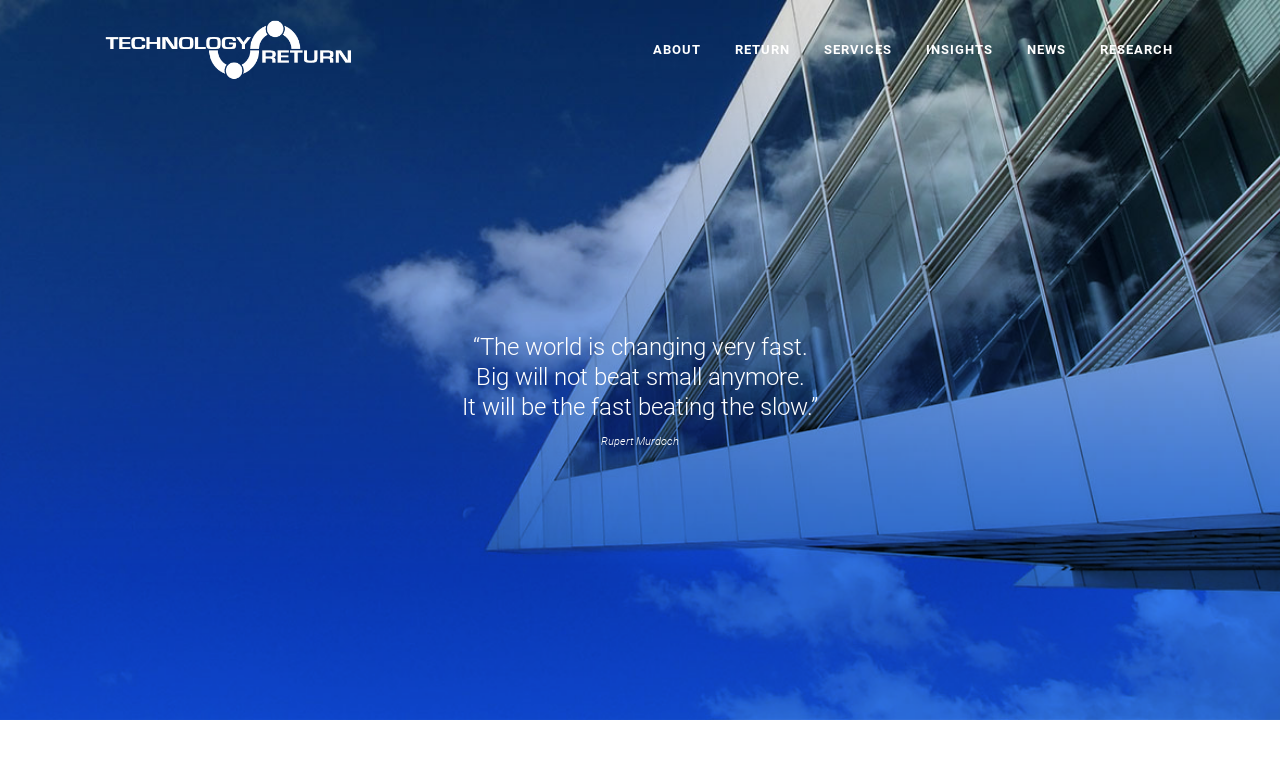

--- FILE ---
content_type: text/html; charset=UTF-8
request_url: https://technology-return.com/
body_size: 30207
content:
	<!DOCTYPE html>
<html lang="en-US">
<head>
	<meta charset="UTF-8" />
	
				<meta name="viewport" content="width=device-width,initial-scale=1,user-scalable=no">
		            <link rel="shortcut icon" type="image/x-icon" href="https://technology-return.com/wp-content/uploads/2014/11/favicon1.ico">
            <link rel="apple-touch-icon" href="https://technology-return.com/wp-content/uploads/2014/11/favicon1.ico"/>
        
	<link rel="profile" href="http://gmpg.org/xfn/11" />
	<link rel="pingback" href="https://technology-return.com/xmlrpc.php" />

	<meta name='robots' content='index, follow, max-image-preview:large, max-snippet:-1, max-video-preview:-1' />

	<!-- This site is optimized with the Yoast SEO plugin v21.1 - https://yoast.com/wordpress/plugins/seo/ -->
	<title>Technology Return | Technology M&amp;A Advisory</title>
	<meta name="description" content="Technology Return is a midcap corporate finance and investment advisory boutique, advising on digital and technology M&amp;A mandates" />
	<link rel="canonical" href="https://technology-return.com/" />
	<meta property="og:locale" content="en_US" />
	<meta property="og:type" content="website" />
	<meta property="og:title" content="Technology Return | Technology M&amp;A Advisory" />
	<meta property="og:description" content="Technology Return is a midcap corporate finance and investment advisory boutique, advising on digital and technology M&amp;A mandates" />
	<meta property="og:url" content="https://technology-return.com/" />
	<meta property="og:site_name" content="Technology Return" />
	<meta property="article:modified_time" content="2023-09-11T08:56:16+00:00" />
	<meta name="twitter:card" content="summary_large_image" />
	<meta name="twitter:site" content="@techreturn" />
	<script type="application/ld+json" class="yoast-schema-graph">{"@context":"https://schema.org","@graph":[{"@type":"WebPage","@id":"https://technology-return.com/","url":"https://technology-return.com/","name":"Technology Return | Technology M&A Advisory","isPartOf":{"@id":"https://technology-return.com/#website"},"about":{"@id":"https://technology-return.com/#organization"},"datePublished":"2021-10-18T16:41:20+00:00","dateModified":"2023-09-11T08:56:16+00:00","description":"Technology Return is a midcap corporate finance and investment advisory boutique, advising on digital and technology M&A mandates","breadcrumb":{"@id":"https://technology-return.com/#breadcrumb"},"inLanguage":"en-US","potentialAction":[{"@type":"ReadAction","target":["https://technology-return.com/"]}]},{"@type":"BreadcrumbList","@id":"https://technology-return.com/#breadcrumb","itemListElement":[{"@type":"ListItem","position":1,"name":"Home"}]},{"@type":"WebSite","@id":"https://technology-return.com/#website","url":"https://technology-return.com/","name":"Technology Return","description":"Technology M&amp;A Advisory","publisher":{"@id":"https://technology-return.com/#organization"},"potentialAction":[{"@type":"SearchAction","target":{"@type":"EntryPoint","urlTemplate":"https://technology-return.com/?s={search_term_string}"},"query-input":"required name=search_term_string"}],"inLanguage":"en-US"},{"@type":"Organization","@id":"https://technology-return.com/#organization","name":"Technology Return","url":"https://technology-return.com/","logo":{"@type":"ImageObject","inLanguage":"en-US","@id":"https://technology-return.com/#/schema/logo/image/","url":"https://technology-return.com/wp-content/uploads/2022/06/Technology_Return_Logo.png","contentUrl":"https://technology-return.com/wp-content/uploads/2022/06/Technology_Return_Logo.png","width":495,"height":161,"caption":"Technology Return"},"image":{"@id":"https://technology-return.com/#/schema/logo/image/"},"sameAs":["https://twitter.com/techreturn","https://de.linkedin.com/company/technology-return","https://www.instagram.com/techreturn/"]}]}</script>
	<!-- / Yoast SEO plugin. -->


<link rel='dns-prefetch' href='//www.googletagmanager.com' />
<link rel="alternate" type="application/rss+xml" title="Technology Return &raquo; Feed" href="https://technology-return.com/feed/" />
<link rel="alternate" type="application/rss+xml" title="Technology Return &raquo; Comments Feed" href="https://technology-return.com/comments/feed/" />
<link rel="alternate" type="application/rss+xml" title="Technology Return &raquo; Technology M&#038;A Advisory Comments Feed" href="https://technology-return.com/technology-ma-advisory/feed/" />
<script type="text/javascript">
window._wpemojiSettings = {"baseUrl":"https:\/\/s.w.org\/images\/core\/emoji\/14.0.0\/72x72\/","ext":".png","svgUrl":"https:\/\/s.w.org\/images\/core\/emoji\/14.0.0\/svg\/","svgExt":".svg","source":{"concatemoji":"https:\/\/technology-return.com\/wp-includes\/js\/wp-emoji-release.min.js?ver=6.3.7"}};
/*! This file is auto-generated */
!function(i,n){var o,s,e;function c(e){try{var t={supportTests:e,timestamp:(new Date).valueOf()};sessionStorage.setItem(o,JSON.stringify(t))}catch(e){}}function p(e,t,n){e.clearRect(0,0,e.canvas.width,e.canvas.height),e.fillText(t,0,0);var t=new Uint32Array(e.getImageData(0,0,e.canvas.width,e.canvas.height).data),r=(e.clearRect(0,0,e.canvas.width,e.canvas.height),e.fillText(n,0,0),new Uint32Array(e.getImageData(0,0,e.canvas.width,e.canvas.height).data));return t.every(function(e,t){return e===r[t]})}function u(e,t,n){switch(t){case"flag":return n(e,"\ud83c\udff3\ufe0f\u200d\u26a7\ufe0f","\ud83c\udff3\ufe0f\u200b\u26a7\ufe0f")?!1:!n(e,"\ud83c\uddfa\ud83c\uddf3","\ud83c\uddfa\u200b\ud83c\uddf3")&&!n(e,"\ud83c\udff4\udb40\udc67\udb40\udc62\udb40\udc65\udb40\udc6e\udb40\udc67\udb40\udc7f","\ud83c\udff4\u200b\udb40\udc67\u200b\udb40\udc62\u200b\udb40\udc65\u200b\udb40\udc6e\u200b\udb40\udc67\u200b\udb40\udc7f");case"emoji":return!n(e,"\ud83e\udef1\ud83c\udffb\u200d\ud83e\udef2\ud83c\udfff","\ud83e\udef1\ud83c\udffb\u200b\ud83e\udef2\ud83c\udfff")}return!1}function f(e,t,n){var r="undefined"!=typeof WorkerGlobalScope&&self instanceof WorkerGlobalScope?new OffscreenCanvas(300,150):i.createElement("canvas"),a=r.getContext("2d",{willReadFrequently:!0}),o=(a.textBaseline="top",a.font="600 32px Arial",{});return e.forEach(function(e){o[e]=t(a,e,n)}),o}function t(e){var t=i.createElement("script");t.src=e,t.defer=!0,i.head.appendChild(t)}"undefined"!=typeof Promise&&(o="wpEmojiSettingsSupports",s=["flag","emoji"],n.supports={everything:!0,everythingExceptFlag:!0},e=new Promise(function(e){i.addEventListener("DOMContentLoaded",e,{once:!0})}),new Promise(function(t){var n=function(){try{var e=JSON.parse(sessionStorage.getItem(o));if("object"==typeof e&&"number"==typeof e.timestamp&&(new Date).valueOf()<e.timestamp+604800&&"object"==typeof e.supportTests)return e.supportTests}catch(e){}return null}();if(!n){if("undefined"!=typeof Worker&&"undefined"!=typeof OffscreenCanvas&&"undefined"!=typeof URL&&URL.createObjectURL&&"undefined"!=typeof Blob)try{var e="postMessage("+f.toString()+"("+[JSON.stringify(s),u.toString(),p.toString()].join(",")+"));",r=new Blob([e],{type:"text/javascript"}),a=new Worker(URL.createObjectURL(r),{name:"wpTestEmojiSupports"});return void(a.onmessage=function(e){c(n=e.data),a.terminate(),t(n)})}catch(e){}c(n=f(s,u,p))}t(n)}).then(function(e){for(var t in e)n.supports[t]=e[t],n.supports.everything=n.supports.everything&&n.supports[t],"flag"!==t&&(n.supports.everythingExceptFlag=n.supports.everythingExceptFlag&&n.supports[t]);n.supports.everythingExceptFlag=n.supports.everythingExceptFlag&&!n.supports.flag,n.DOMReady=!1,n.readyCallback=function(){n.DOMReady=!0}}).then(function(){return e}).then(function(){var e;n.supports.everything||(n.readyCallback(),(e=n.source||{}).concatemoji?t(e.concatemoji):e.wpemoji&&e.twemoji&&(t(e.twemoji),t(e.wpemoji)))}))}((window,document),window._wpemojiSettings);
</script>
<style type="text/css">
img.wp-smiley,
img.emoji {
	display: inline !important;
	border: none !important;
	box-shadow: none !important;
	height: 1em !important;
	width: 1em !important;
	margin: 0 0.07em !important;
	vertical-align: -0.1em !important;
	background: none !important;
	padding: 0 !important;
}
</style>
	<link rel='stylesheet' id='wp-block-library-css' href='https://technology-return.com/wp-includes/css/dist/block-library/style.min.css?ver=6.3.7' type='text/css' media='all' />
<style id='classic-theme-styles-inline-css' type='text/css'>
/*! This file is auto-generated */
.wp-block-button__link{color:#fff;background-color:#32373c;border-radius:9999px;box-shadow:none;text-decoration:none;padding:calc(.667em + 2px) calc(1.333em + 2px);font-size:1.125em}.wp-block-file__button{background:#32373c;color:#fff;text-decoration:none}
</style>
<style id='global-styles-inline-css' type='text/css'>
body{--wp--preset--color--black: #000000;--wp--preset--color--cyan-bluish-gray: #abb8c3;--wp--preset--color--white: #ffffff;--wp--preset--color--pale-pink: #f78da7;--wp--preset--color--vivid-red: #cf2e2e;--wp--preset--color--luminous-vivid-orange: #ff6900;--wp--preset--color--luminous-vivid-amber: #fcb900;--wp--preset--color--light-green-cyan: #7bdcb5;--wp--preset--color--vivid-green-cyan: #00d084;--wp--preset--color--pale-cyan-blue: #8ed1fc;--wp--preset--color--vivid-cyan-blue: #0693e3;--wp--preset--color--vivid-purple: #9b51e0;--wp--preset--gradient--vivid-cyan-blue-to-vivid-purple: linear-gradient(135deg,rgba(6,147,227,1) 0%,rgb(155,81,224) 100%);--wp--preset--gradient--light-green-cyan-to-vivid-green-cyan: linear-gradient(135deg,rgb(122,220,180) 0%,rgb(0,208,130) 100%);--wp--preset--gradient--luminous-vivid-amber-to-luminous-vivid-orange: linear-gradient(135deg,rgba(252,185,0,1) 0%,rgba(255,105,0,1) 100%);--wp--preset--gradient--luminous-vivid-orange-to-vivid-red: linear-gradient(135deg,rgba(255,105,0,1) 0%,rgb(207,46,46) 100%);--wp--preset--gradient--very-light-gray-to-cyan-bluish-gray: linear-gradient(135deg,rgb(238,238,238) 0%,rgb(169,184,195) 100%);--wp--preset--gradient--cool-to-warm-spectrum: linear-gradient(135deg,rgb(74,234,220) 0%,rgb(151,120,209) 20%,rgb(207,42,186) 40%,rgb(238,44,130) 60%,rgb(251,105,98) 80%,rgb(254,248,76) 100%);--wp--preset--gradient--blush-light-purple: linear-gradient(135deg,rgb(255,206,236) 0%,rgb(152,150,240) 100%);--wp--preset--gradient--blush-bordeaux: linear-gradient(135deg,rgb(254,205,165) 0%,rgb(254,45,45) 50%,rgb(107,0,62) 100%);--wp--preset--gradient--luminous-dusk: linear-gradient(135deg,rgb(255,203,112) 0%,rgb(199,81,192) 50%,rgb(65,88,208) 100%);--wp--preset--gradient--pale-ocean: linear-gradient(135deg,rgb(255,245,203) 0%,rgb(182,227,212) 50%,rgb(51,167,181) 100%);--wp--preset--gradient--electric-grass: linear-gradient(135deg,rgb(202,248,128) 0%,rgb(113,206,126) 100%);--wp--preset--gradient--midnight: linear-gradient(135deg,rgb(2,3,129) 0%,rgb(40,116,252) 100%);--wp--preset--font-size--small: 13px;--wp--preset--font-size--medium: 20px;--wp--preset--font-size--large: 36px;--wp--preset--font-size--x-large: 42px;--wp--preset--spacing--20: 0.44rem;--wp--preset--spacing--30: 0.67rem;--wp--preset--spacing--40: 1rem;--wp--preset--spacing--50: 1.5rem;--wp--preset--spacing--60: 2.25rem;--wp--preset--spacing--70: 3.38rem;--wp--preset--spacing--80: 5.06rem;--wp--preset--shadow--natural: 6px 6px 9px rgba(0, 0, 0, 0.2);--wp--preset--shadow--deep: 12px 12px 50px rgba(0, 0, 0, 0.4);--wp--preset--shadow--sharp: 6px 6px 0px rgba(0, 0, 0, 0.2);--wp--preset--shadow--outlined: 6px 6px 0px -3px rgba(255, 255, 255, 1), 6px 6px rgba(0, 0, 0, 1);--wp--preset--shadow--crisp: 6px 6px 0px rgba(0, 0, 0, 1);}:where(.is-layout-flex){gap: 0.5em;}:where(.is-layout-grid){gap: 0.5em;}body .is-layout-flow > .alignleft{float: left;margin-inline-start: 0;margin-inline-end: 2em;}body .is-layout-flow > .alignright{float: right;margin-inline-start: 2em;margin-inline-end: 0;}body .is-layout-flow > .aligncenter{margin-left: auto !important;margin-right: auto !important;}body .is-layout-constrained > .alignleft{float: left;margin-inline-start: 0;margin-inline-end: 2em;}body .is-layout-constrained > .alignright{float: right;margin-inline-start: 2em;margin-inline-end: 0;}body .is-layout-constrained > .aligncenter{margin-left: auto !important;margin-right: auto !important;}body .is-layout-constrained > :where(:not(.alignleft):not(.alignright):not(.alignfull)){max-width: var(--wp--style--global--content-size);margin-left: auto !important;margin-right: auto !important;}body .is-layout-constrained > .alignwide{max-width: var(--wp--style--global--wide-size);}body .is-layout-flex{display: flex;}body .is-layout-flex{flex-wrap: wrap;align-items: center;}body .is-layout-flex > *{margin: 0;}body .is-layout-grid{display: grid;}body .is-layout-grid > *{margin: 0;}:where(.wp-block-columns.is-layout-flex){gap: 2em;}:where(.wp-block-columns.is-layout-grid){gap: 2em;}:where(.wp-block-post-template.is-layout-flex){gap: 1.25em;}:where(.wp-block-post-template.is-layout-grid){gap: 1.25em;}.has-black-color{color: var(--wp--preset--color--black) !important;}.has-cyan-bluish-gray-color{color: var(--wp--preset--color--cyan-bluish-gray) !important;}.has-white-color{color: var(--wp--preset--color--white) !important;}.has-pale-pink-color{color: var(--wp--preset--color--pale-pink) !important;}.has-vivid-red-color{color: var(--wp--preset--color--vivid-red) !important;}.has-luminous-vivid-orange-color{color: var(--wp--preset--color--luminous-vivid-orange) !important;}.has-luminous-vivid-amber-color{color: var(--wp--preset--color--luminous-vivid-amber) !important;}.has-light-green-cyan-color{color: var(--wp--preset--color--light-green-cyan) !important;}.has-vivid-green-cyan-color{color: var(--wp--preset--color--vivid-green-cyan) !important;}.has-pale-cyan-blue-color{color: var(--wp--preset--color--pale-cyan-blue) !important;}.has-vivid-cyan-blue-color{color: var(--wp--preset--color--vivid-cyan-blue) !important;}.has-vivid-purple-color{color: var(--wp--preset--color--vivid-purple) !important;}.has-black-background-color{background-color: var(--wp--preset--color--black) !important;}.has-cyan-bluish-gray-background-color{background-color: var(--wp--preset--color--cyan-bluish-gray) !important;}.has-white-background-color{background-color: var(--wp--preset--color--white) !important;}.has-pale-pink-background-color{background-color: var(--wp--preset--color--pale-pink) !important;}.has-vivid-red-background-color{background-color: var(--wp--preset--color--vivid-red) !important;}.has-luminous-vivid-orange-background-color{background-color: var(--wp--preset--color--luminous-vivid-orange) !important;}.has-luminous-vivid-amber-background-color{background-color: var(--wp--preset--color--luminous-vivid-amber) !important;}.has-light-green-cyan-background-color{background-color: var(--wp--preset--color--light-green-cyan) !important;}.has-vivid-green-cyan-background-color{background-color: var(--wp--preset--color--vivid-green-cyan) !important;}.has-pale-cyan-blue-background-color{background-color: var(--wp--preset--color--pale-cyan-blue) !important;}.has-vivid-cyan-blue-background-color{background-color: var(--wp--preset--color--vivid-cyan-blue) !important;}.has-vivid-purple-background-color{background-color: var(--wp--preset--color--vivid-purple) !important;}.has-black-border-color{border-color: var(--wp--preset--color--black) !important;}.has-cyan-bluish-gray-border-color{border-color: var(--wp--preset--color--cyan-bluish-gray) !important;}.has-white-border-color{border-color: var(--wp--preset--color--white) !important;}.has-pale-pink-border-color{border-color: var(--wp--preset--color--pale-pink) !important;}.has-vivid-red-border-color{border-color: var(--wp--preset--color--vivid-red) !important;}.has-luminous-vivid-orange-border-color{border-color: var(--wp--preset--color--luminous-vivid-orange) !important;}.has-luminous-vivid-amber-border-color{border-color: var(--wp--preset--color--luminous-vivid-amber) !important;}.has-light-green-cyan-border-color{border-color: var(--wp--preset--color--light-green-cyan) !important;}.has-vivid-green-cyan-border-color{border-color: var(--wp--preset--color--vivid-green-cyan) !important;}.has-pale-cyan-blue-border-color{border-color: var(--wp--preset--color--pale-cyan-blue) !important;}.has-vivid-cyan-blue-border-color{border-color: var(--wp--preset--color--vivid-cyan-blue) !important;}.has-vivid-purple-border-color{border-color: var(--wp--preset--color--vivid-purple) !important;}.has-vivid-cyan-blue-to-vivid-purple-gradient-background{background: var(--wp--preset--gradient--vivid-cyan-blue-to-vivid-purple) !important;}.has-light-green-cyan-to-vivid-green-cyan-gradient-background{background: var(--wp--preset--gradient--light-green-cyan-to-vivid-green-cyan) !important;}.has-luminous-vivid-amber-to-luminous-vivid-orange-gradient-background{background: var(--wp--preset--gradient--luminous-vivid-amber-to-luminous-vivid-orange) !important;}.has-luminous-vivid-orange-to-vivid-red-gradient-background{background: var(--wp--preset--gradient--luminous-vivid-orange-to-vivid-red) !important;}.has-very-light-gray-to-cyan-bluish-gray-gradient-background{background: var(--wp--preset--gradient--very-light-gray-to-cyan-bluish-gray) !important;}.has-cool-to-warm-spectrum-gradient-background{background: var(--wp--preset--gradient--cool-to-warm-spectrum) !important;}.has-blush-light-purple-gradient-background{background: var(--wp--preset--gradient--blush-light-purple) !important;}.has-blush-bordeaux-gradient-background{background: var(--wp--preset--gradient--blush-bordeaux) !important;}.has-luminous-dusk-gradient-background{background: var(--wp--preset--gradient--luminous-dusk) !important;}.has-pale-ocean-gradient-background{background: var(--wp--preset--gradient--pale-ocean) !important;}.has-electric-grass-gradient-background{background: var(--wp--preset--gradient--electric-grass) !important;}.has-midnight-gradient-background{background: var(--wp--preset--gradient--midnight) !important;}.has-small-font-size{font-size: var(--wp--preset--font-size--small) !important;}.has-medium-font-size{font-size: var(--wp--preset--font-size--medium) !important;}.has-large-font-size{font-size: var(--wp--preset--font-size--large) !important;}.has-x-large-font-size{font-size: var(--wp--preset--font-size--x-large) !important;}
.wp-block-navigation a:where(:not(.wp-element-button)){color: inherit;}
:where(.wp-block-post-template.is-layout-flex){gap: 1.25em;}:where(.wp-block-post-template.is-layout-grid){gap: 1.25em;}
:where(.wp-block-columns.is-layout-flex){gap: 2em;}:where(.wp-block-columns.is-layout-grid){gap: 2em;}
.wp-block-pullquote{font-size: 1.5em;line-height: 1.6;}
</style>
<link rel='stylesheet' id='tp_twitter_plugin_css-css' href='https://technology-return.com/wp-content/plugins/recent-tweets-widget/tp_twitter_plugin.css?ver=1.0' type='text/css' media='screen' />
<link rel='stylesheet' id='wotd-local-fonts-css' href='https://technology-return.com/wp-content/plugins/wotd-local-fonts/css/local-fonts-style.css?ver=1689595441' type='text/css' media='all' />
<link rel='stylesheet' id='mediaelement-css' href='https://technology-return.com/wp-includes/js/mediaelement/mediaelementplayer-legacy.min.css?ver=4.2.17' type='text/css' media='all' />
<link rel='stylesheet' id='wp-mediaelement-css' href='https://technology-return.com/wp-includes/js/mediaelement/wp-mediaelement.min.css?ver=6.3.7' type='text/css' media='all' />
<link rel='stylesheet' id='bridge-default-style-css' href='https://technology-return.com/wp-content/themes/bridge/style.css?ver=6.3.7' type='text/css' media='all' />
<link rel='stylesheet' id='bridge-qode-font_awesome-css' href='https://technology-return.com/wp-content/themes/bridge/css/font-awesome/css/font-awesome.min.css?ver=6.3.7' type='text/css' media='all' />
<link rel='stylesheet' id='bridge-qode-font_elegant-css' href='https://technology-return.com/wp-content/themes/bridge/css/elegant-icons/style.min.css?ver=6.3.7' type='text/css' media='all' />
<link rel='stylesheet' id='bridge-qode-linea_icons-css' href='https://technology-return.com/wp-content/themes/bridge/css/linea-icons/style.css?ver=6.3.7' type='text/css' media='all' />
<link rel='stylesheet' id='bridge-qode-dripicons-css' href='https://technology-return.com/wp-content/themes/bridge/css/dripicons/dripicons.css?ver=6.3.7' type='text/css' media='all' />
<link rel='stylesheet' id='bridge-qode-kiko-css' href='https://technology-return.com/wp-content/themes/bridge/css/kiko/kiko-all.css?ver=6.3.7' type='text/css' media='all' />
<link rel='stylesheet' id='bridge-qode-font_awesome_5-css' href='https://technology-return.com/wp-content/themes/bridge/css/font-awesome-5/css/font-awesome-5.min.css?ver=6.3.7' type='text/css' media='all' />
<link rel='stylesheet' id='bridge-stylesheet-css' href='https://technology-return.com/wp-content/themes/bridge/css/stylesheet.min.css?ver=6.3.7' type='text/css' media='all' />
<style id='bridge-stylesheet-inline-css' type='text/css'>
   .page-id-16760.disabled_footer_top .footer_top_holder, .page-id-16760.disabled_footer_bottom .footer_bottom_holder { display: none;}


</style>
<link rel='stylesheet' id='bridge-print-css' href='https://technology-return.com/wp-content/themes/bridge/css/print.css?ver=6.3.7' type='text/css' media='all' />
<link rel='stylesheet' id='bridge-style-dynamic-css' href='https://technology-return.com/wp-content/themes/bridge/css/style_dynamic.css?ver=1694174448' type='text/css' media='all' />
<link rel='stylesheet' id='bridge-responsive-css' href='https://technology-return.com/wp-content/themes/bridge/css/responsive.min.css?ver=6.3.7' type='text/css' media='all' />
<link rel='stylesheet' id='bridge-style-dynamic-responsive-css' href='https://technology-return.com/wp-content/themes/bridge/css/style_dynamic_responsive.css?ver=1694174448' type='text/css' media='all' />
<style id='bridge-style-dynamic-responsive-inline-css' type='text/css'>
ul {list-style-position: outside;}
section.parallax_section_holder {background-size: cover;}
.latest_post p.excerpt {display: none;}
.latest_post_holder.boxes>ul>li {background-color: transparent;}
.serviceshome {color: #FFFFFF;}
.serviceshome p {color: #FFFFFF;}
.serviceshome h2 {color: #FFFFFF;}
.logos .vc_column-inner {padding-left: 40px !important; padding-right: 40px !important;}
.kleingedrucktes p {font-size: 10px !important;}
</style>
<link rel='stylesheet' id='js_composer_front-css' href='https://technology-return.com/wp-content/plugins/js_composer/assets/css/js_composer.min.css?ver=6.13.0' type='text/css' media='all' />
<link rel='stylesheet' id='bridge-core-dashboard-style-css' href='https://technology-return.com/wp-content/plugins/bridge-core/modules/core-dashboard/assets/css/core-dashboard.min.css?ver=6.3.7' type='text/css' media='all' />
<link rel='stylesheet' id='borlabs-cookie-css' href='https://technology-return.com/wp-content/cache/borlabs-cookie/borlabs-cookie_1_en.css?ver=2.2.66-33' type='text/css' media='all' />
<link rel='stylesheet' id='bridge-childstyle-css' href='https://technology-return.com/wp-content/themes/techreturn/style.css?ver=6.3.7' type='text/css' media='all' />
<script type='text/javascript' src='https://technology-return.com/wp-includes/js/jquery/jquery.min.js?ver=3.7.0' id='jquery-core-js'></script>
<script type='text/javascript' src='https://technology-return.com/wp-includes/js/jquery/jquery-migrate.min.js?ver=3.4.1' id='jquery-migrate-js'></script>

<!-- Google Analytics snippet added by Site Kit -->
<script data-borlabs-script-blocker-js-handle="google_gtagjs" data-borlabs-script-blocker-id="google-site-kit" type='text/template' data-borlabs-script-blocker-src='https://www.googletagmanager.com/gtag/js?id=UA-154801911-2' id='google_gtagjs-js'></script>
<script data-borlabs-script-blocker-js-handle="google_gtagjs" data-borlabs-script-blocker-id="google-site-kit" id="google_gtagjs-js-after" type="text/template">
window.dataLayer = window.dataLayer || [];function gtag(){dataLayer.push(arguments);}
gtag('set', 'linker', {"domains":["technology-return.com"]} );
gtag("js", new Date());
gtag("set", "developer_id.dZTNiMT", true);
gtag("config", "UA-154801911-2", {"anonymize_ip":true});
gtag("config", "GT-KV54QV7");
</script>

<!-- End Google Analytics snippet added by Site Kit -->
<link rel="https://api.w.org/" href="https://technology-return.com/wp-json/" /><link rel="alternate" type="application/json" href="https://technology-return.com/wp-json/wp/v2/pages/16760" /><link rel="EditURI" type="application/rsd+xml" title="RSD" href="https://technology-return.com/xmlrpc.php?rsd" />
<link rel='shortlink' href='https://technology-return.com/' />
<link rel="alternate" type="application/json+oembed" href="https://technology-return.com/wp-json/oembed/1.0/embed?url=https%3A%2F%2Ftechnology-return.com%2F" />
<link rel="alternate" type="text/xml+oembed" href="https://technology-return.com/wp-json/oembed/1.0/embed?url=https%3A%2F%2Ftechnology-return.com%2F&#038;format=xml" />
<meta name="generator" content="Site Kit by Google 1.108.0" /><script>
window.dataLayer = window.dataLayer || [];
if (typeof gtag !== 'function') { function gtag(){dataLayer.push(arguments);} }
if('0' === '1') {
    gtag('consent', 'default', {
       'ad_storage': 'denied',
       'analytics_storage': 'denied'
    });
    gtag("js", new Date());
    gtag("config", "G-G40NJ3W7RV", { "anonymize_ip": true });

    (function (w, d, s, i) {
    var f = d.getElementsByTagName(s)[0],
        j = d.createElement(s);
    j.async = true;
    j.src =
        "https://www.googletagmanager.com/gtag/js?id=" + i;
    f.parentNode.insertBefore(j, f);
    })(window, document, "script", "G-G40NJ3W7RV");
}
</script><meta name="generator" content="Powered by WPBakery Page Builder - drag and drop page builder for WordPress."/>
<style type="text/css" data-type="vc_shortcodes-custom-css">.vc_custom_1573830381711{padding-top: 15px !important;padding-right: 30px !important;}.vc_custom_1573735367095{padding-top: 15px !important;padding-right: 30px !important;}.vc_custom_1582215859947{padding-top: 30% !important;padding-bottom: 30% !important;}.vc_custom_1573833961026{padding-top: 15px !important;padding-left: 30px !important;}.vc_custom_1582217218971{padding-top: 15px !important;padding-left: 30px !important;}.vc_custom_1582215868742{padding-top: 30% !important;padding-bottom: 30% !important;}.vc_custom_1573737695936{padding-top: 15px !important;padding-right: 30px !important;}.vc_custom_1573738923462{padding-right: 15px !important;}.vc_custom_1574271916372{padding-right: 15px !important;}.vc_custom_1574271998868{padding-right: 15px !important;}.vc_custom_1574272156355{padding-right: 15px !important;}.vc_custom_1574272140740{padding-right: 15px !important;}.vc_custom_1574694298009{padding-right: 15px !important;}.vc_custom_1575379792833{padding-top: 30% !important;padding-bottom: 30% !important;}.vc_custom_1575380034996{padding-top: 30% !important;padding-bottom: 30% !important;}.vc_custom_1573739097244{padding-top: 15px !important;padding-right: 30px !important;}.vc_custom_1655807285534{padding-top: 15px !important;padding-right: 30px !important;}.vc_custom_1655809712127{padding-top: 20px !important;padding-left: 20px !important;}.vc_custom_1575380083062{padding-top: 30% !important;padding-bottom: 30% !important;}</style><noscript><style> .wpb_animate_when_almost_visible { opacity: 1; }</style></noscript></head>

<body class="home page-template page-template-full_width page-template-full_width-php page page-id-16760 bridge-core-3.0.7  qode-title-hidden qode-child-theme-ver-1.0.0 qode-theme-ver-29.7 qode-theme-bridge disabled_footer_bottom qode_header_in_grid wpb-js-composer js-comp-ver-6.13.0 vc_responsive" itemscope itemtype="http://schema.org/WebPage">




<div class="wrapper">
	<div class="wrapper_inner">

    
		<!-- Google Analytics start -->
				<!-- Google Analytics end -->

		
	<header class=" scroll_header_top_area light stick transparent scrolled_not_transparent sticky_mobile page_header">
	<div class="header_inner clearfix">
				<div class="header_top_bottom_holder">
			
			<div class="header_bottom clearfix" style=' background-color:rgba(255, 255, 255, 0);' >
								<div class="container">
					<div class="container_inner clearfix">
																				<div class="header_inner_left">
																	<div class="mobile_menu_button">
		<span>
			<i class="qode_icon_font_awesome fa fa-bars " ></i>		</span>
	</div>
								<div class="logo_wrapper" >
	<div class="q_logo">
		<a itemprop="url" href="https://technology-return.com/" >
             <img itemprop="image" class="normal" src="https://technology-return.com/wp-content/uploads/2014/07/Technology_Return_Logo.png" alt="Logo"> 			 <img itemprop="image" class="light" src="https://technology-return.com/wp-content/uploads/2014/07/Technology_Return_Logo_weiss.png" alt="Logo"/> 			 <img itemprop="image" class="dark" src="https://technology-return.com/wp-content/uploads/2014/07/Technology_Return_Logo.png" alt="Logo"/> 			 <img itemprop="image" class="sticky" src="https://technology-return.com/wp-content/uploads/2014/07/Technology_Return_Logo.png" alt="Logo"/> 			 <img itemprop="image" class="mobile" src="https://technology-return.com/wp-content/uploads/2014/07/Technology_Return_Logo.png" alt="Logo"/> 					</a>
	</div>
	</div>															</div>
															<div class="header_inner_right">
									<div class="side_menu_button_wrapper right">
																														<div class="side_menu_button">
																																	
										</div>
									</div>
								</div>
							
							
							<nav class="main_menu drop_down right">
								<ul id="menu-techreturn-hauptmenu" class=""><li id="nav-menu-item-16784" class="menu-item menu-item-type-custom menu-item-object-custom current-menu-item current_page_item menu-item-home active narrow"><a href="https://technology-return.com/#about" class=" current "><i class="menu_icon blank fa"></i><span>About</span><span class="plus"></span></a></li>
<li id="nav-menu-item-16785" class="menu-item menu-item-type-custom menu-item-object-custom current-menu-item current_page_item menu-item-home active narrow"><a href="https://technology-return.com/#return" class=" current "><i class="menu_icon blank fa"></i><span>Return</span><span class="plus"></span></a></li>
<li id="nav-menu-item-16786" class="menu-item menu-item-type-custom menu-item-object-custom current-menu-item current_page_item menu-item-home active narrow"><a href="https://technology-return.com/#services" class=" current "><i class="menu_icon blank fa"></i><span>Services</span><span class="plus"></span></a></li>
<li id="nav-menu-item-16787" class="menu-item menu-item-type-custom menu-item-object-custom current-menu-item current_page_item menu-item-home active narrow"><a href="https://technology-return.com/#insights" class=" current "><i class="menu_icon blank fa"></i><span>Insights</span><span class="plus"></span></a></li>
<li id="nav-menu-item-15393" class="menu-item menu-item-type-post_type menu-item-object-page  narrow"><a href="https://technology-return.com/news/" class=""><i class="menu_icon blank fa"></i><span>News</span><span class="plus"></span></a></li>
<li id="nav-menu-item-16851" class="menu-item menu-item-type-post_type menu-item-object-page  narrow"><a href="https://technology-return.com/influencer-ma/" class=""><i class="menu_icon blank fa"></i><span>Research</span><span class="plus"></span></a></li>
</ul>							</nav>
														<nav class="mobile_menu">
	<ul id="menu-techreturn-hauptmenu-1" class=""><li id="mobile-menu-item-16784" class="menu-item menu-item-type-custom menu-item-object-custom current-menu-item current_page_item menu-item-home active"><a href="https://technology-return.com/#about" class=" current "><span>About</span></a><span class="mobile_arrow"><i class="fa fa-angle-right"></i><i class="fa fa-angle-down"></i></span></li>
<li id="mobile-menu-item-16785" class="menu-item menu-item-type-custom menu-item-object-custom current-menu-item current_page_item menu-item-home active"><a href="https://technology-return.com/#return" class=" current "><span>Return</span></a><span class="mobile_arrow"><i class="fa fa-angle-right"></i><i class="fa fa-angle-down"></i></span></li>
<li id="mobile-menu-item-16786" class="menu-item menu-item-type-custom menu-item-object-custom current-menu-item current_page_item menu-item-home active"><a href="https://technology-return.com/#services" class=" current "><span>Services</span></a><span class="mobile_arrow"><i class="fa fa-angle-right"></i><i class="fa fa-angle-down"></i></span></li>
<li id="mobile-menu-item-16787" class="menu-item menu-item-type-custom menu-item-object-custom current-menu-item current_page_item menu-item-home active"><a href="https://technology-return.com/#insights" class=" current "><span>Insights</span></a><span class="mobile_arrow"><i class="fa fa-angle-right"></i><i class="fa fa-angle-down"></i></span></li>
<li id="mobile-menu-item-15393" class="menu-item menu-item-type-post_type menu-item-object-page "><a href="https://technology-return.com/news/" class=""><span>News</span></a><span class="mobile_arrow"><i class="fa fa-angle-right"></i><i class="fa fa-angle-down"></i></span></li>
<li id="mobile-menu-item-16851" class="menu-item menu-item-type-post_type menu-item-object-page "><a href="https://technology-return.com/influencer-ma/" class=""><span>Research</span></a><span class="mobile_arrow"><i class="fa fa-angle-right"></i><i class="fa fa-angle-down"></i></span></li>
</ul></nav>																				</div>
					</div>
									</div>
			</div>
		</div>

</header>	<a id="back_to_top" href="#">
        <span class="fa-stack">
            <i class="qode_icon_font_awesome fa fa-arrow-up " ></i>        </span>
	</a>
	
	
    
    	
    
    <div class="content  has_slider">
        <div class="content_inner  ">
    							<div class="q_slider"><div class="q_slider_inner">
			<div id="qode-home-slider"       class="carousel slide  full_screen  q_auto_start     " data-slide_animation="6000"  data-parallax="yes" style=""><div class="qode_slider_preloader"><div class="ajax_loader" ><div class="ajax_loader_1"><div class="pulse"></div></div></div></div><div class="carousel-inner " data-start="transform: translateY(0px);" data-1440="transform: translateY(-500px);"><div class="item    "   style="  "><div class="image" style="background-image:url(https://technology-return.com/wp-content/uploads/2014/06/techret-titel3_1400.png);"><img itemprop="image" src="https://technology-return.com/wp-content/uploads/2014/06/techret-titel3_1400.png" alt=""></div><div class="slider_content_outer"><div class="slider_content center" style="width:98%;left:1%;top:42%;"  data-0=" opacity: 1; width:98%; left:1%; top:42%;"  data-300=" opacity: 0; left:1%; top:32%;"><div class="text all_at_once no_subtitle no_separator"><div ><h2 class="q_slide_title " style="color: #303030;font-size: 56px;line-height: 60px;text-shadow: none;"><span style=""></span></h2></div><p class="q_slide_text" style="text-shadow: none;;color: #ffffff;font-size: 24px;line-height: 30px;font-weight: 300" ><span>“The world is changing very fast.<br />Big will not beat small anymore.<br />It will be the fast beating the slow.”<br /><em>Rupert Murdoch</em></span></p></div></div></div></div></div></div>			</div></div>
			<div class="full_width">
	<div class="full_width_inner" >
										<section class="wpb-content-wrapper"><div      class="vc_row wpb_row section vc_row-fluid  grid_section" style='background-color:#094572; padding-top:20px; padding-bottom:20px; text-align:left;'><div class=" section_inner clearfix"><div class='section_inner_margin clearfix'><div class="wpb_column vc_column_container vc_col-sm-6"><div class="vc_column-inner"><div class="wpb_wrapper">
	<div class="wpb_text_column wpb_content_element  tr-text-block vc_custom_1573830381711">
		<div class="wpb_wrapper">
			<h1 style="text-align: right;"><span style="color: #ffffff;">Latest News.</span></h1>

		</div> 
	</div> </div></div></div><div class="wpb_column vc_column_container vc_col-sm-6"><div class="vc_column-inner"><div class="wpb_wrapper">
<div class='latest_post_holder boxes two_columns one_row' >
    <ul>
    
        <li class="clearfix">
            <div class="boxes_image">
                                <a itemprop="url" href="https://technology-return.com/freenet-acquires-mobilezone-germany-a-consolidation-move-with-strategic-logic/"></a>
            </div>
            <div class="latest_post"  >
                <div class="latest_post_text">
                    <div class="latest_post_inner">
                        <div class="latest_post_text_inner">
                            <h5 itemprop="name" class="latest_post_title entry_title"><a itemprop="url" href="https://technology-return.com/freenet-acquires-mobilezone-germany-a-consolidation-move-with-strategic-logic/">Freenet acquires Mobilezone Germany — a consolidation move with strategic logic</a></h5>
                            <p class="excerpt">In October 2025, freenet AG announced that it had signed an agreement to acquire 100% of Mobilezone Deutschland GmbH (plus material operating subsidiaries) for a purchase price of approximately €230 million. According to the freenet press release, Mobilezone generated revenues......</p>
                            <span class="post_infos">
                                                                                                
                                
                                                            </span>
                        </div>
                    </div>
                </div>
            </div>
        </li>
    
        <li class="clearfix">
            <div class="boxes_image">
                                <a itemprop="url" href="https://technology-return.com/ma-trends-in-performance-marketing/"></a>
            </div>
            <div class="latest_post"  >
                <div class="latest_post_text">
                    <div class="latest_post_inner">
                        <div class="latest_post_text_inner">
                            <h5 itemprop="name" class="latest_post_title entry_title"><a itemprop="url" href="https://technology-return.com/ma-trends-in-performance-marketing/">M&#038;A-Trends in Performance Marketing</a></h5>
                            <p class="excerpt">Der „Social Performance“-Ansatz: Eine Analyse der Übernahme durch die ManyMinds Group und der Konsolidierungswelle im Performance Marketing &nbsp; Teil I: Executive Summary (GERMAN) &nbsp; Dieser Bericht analysiert die Übernahme der Agenturmarken HAPPYGANG und GIPFELXBERG durch die neu gegründete ManyMinds Group......</p>
                            <span class="post_infos">
                                                                                                
                                
                                                            </span>
                        </div>
                    </div>
                </div>
            </div>
        </li>
        </ul>
</div><span class='q_social_icon_holder circle_social' data-color=#ffffff data-hover-border-color=#ffffff ><a itemprop='url' href='https://twitter.com/techreturn' target='_blank'><span class='fa-stack fa-2x' style='background-color: #094572;border-color: #3395ea;border-width: 2px;'><i class="qode_icon_font_awesome fa fa-twitter " style="color: #ffffff;" ></i></span></a></span><span class='q_social_icon_holder circle_social' data-color=#ffffff data-hover-border-color=#ffffff ><a itemprop='url' href='https://de.linkedin.com/company/technology-return' target='_blank'><span class='fa-stack fa-2x' style='background-color: #094572;border-color: #3395ea;border-width: 2px;'><i class="qode_icon_font_awesome fa fa-linkedin " style="color: #ffffff;" ></i></span></a></span><span class='q_social_icon_holder circle_social' data-color=#ffffff data-hover-border-color=#ffffff ><a itemprop='url' href='https://www.instagram.com/techreturn/' target='_blank'><span class='fa-stack fa-2x' style='background-color: #094572;border-color: #3395ea;border-width: 2px;'><i class="qode_icon_font_awesome fa fa-instagram " style="color: #ffffff;" ></i></span></a></span></div></div></div></div></div></div><section   data-q_id="#about"    data-speed="1" class="parallax_section_holder   qode_full_screen_height_parallax qode_vertical_middle_align" style = " height:px; background-image:url('https://technology-return.com/wp-content/uploads/2021/10/video-bg2.jpg');"><div class="parallax_content_outer"><div class="parallax_content_full_width center" ><div class='parallax_section_inner_margin clearfix'><div class="wpb_column vc_column_container vc_col-sm-3"><div class="vc_column-inner"><div class="wpb_wrapper"></div></div></div><div class="wpb_column vc_column_container vc_col-sm-6"><div class="vc_column-inner"><div class="wpb_wrapper"><div class="qode_video_box">
	<a itemprop="image" class="qode_video_image" href="https://vimeo.com/625316455" data-rel="prettyPhoto">
			
			<img src="https://technology-return.com/wp-content/uploads/2021/10/video-thumb1.jpg" />
			<span class="qode_video_box_button_holder">
				<span class="qode_video_box_button">
					<span class="qode_video_box_button_arrow">
					</span>
				</span>
			</span>
			</a>
</div></div></div></div><div class="wpb_column vc_column_container vc_col-sm-3"><div class="vc_column-inner"><div class="wpb_wrapper"></div></div></div></div></div></div></section><div      class="vc_row wpb_row section vc_row-fluid  grid_section" style=' padding-top:80px; padding-bottom:80px; text-align:left;'><div class=" section_inner clearfix"><div class='section_inner_margin clearfix'><div class="  element_from_right"><div><div class="wpb_column vc_column_container vc_col-sm-6"><div class="vc_column-inner"><div class="wpb_wrapper">
	<div class="wpb_text_column wpb_content_element  tr-text-block vc_custom_1573735367095">
		<div class="wpb_wrapper">
			<h1 style="text-align: right;">Start generating returns.</h1>

		</div> 
	</div> </div></div></div><div class="wpb_column vc_column_container vc_col-sm-6"><div class="vc_column-inner"><div class="wpb_wrapper">
	<div class="wpb_text_column wpb_content_element  tr-text-block">
		<div class="wpb_wrapper">
			<h3>Technology M&amp;A Advisory</h3>
<p><strong>Technology Return is a boutique M&amp;A advisory firm for mid-market corporate finance and investment transactions in the technology sector. We advise selected entrepreneurs, investors and leading European innovators on merger and acquisition mandates exclusively in the digital and technology sector.</strong></p>
<p>#TechReturn is dedicated to generate return on technology investments for Entrepreneurs, Corporates, Venture Capital, Private Equity and Family Office clients.</p>
<p>Digitization, Web2 and Web3 have already disrupted certain industries and are spreading to more industries by affecting and influencing entire business models. Technological developments not only challenge investment decisions for traditional industries, but also offer the opportunity to discover new growth potential and achieve excellent RETURNS.</p>
<p>To thrive your return and digital expertise we advise</p>
<h3><strong>Entrepreneurial  –  Experienced  –  Independent</strong><br />
<strong>Client focussed  –  Target oriented  –  Result driven</strong></h3>

		</div> 
	</div> </div></div></div></div></div></div></div></div><div      class="vc_row wpb_row section vc_row-fluid  grid_section" style=' text-align:left;'><div class=" section_inner clearfix"><div class='section_inner_margin clearfix'><div class="wpb_column vc_column_container vc_col-sm-2"><div class="vc_column-inner"><div class="wpb_wrapper"></div></div></div><div class="wpb_column vc_column_container vc_col-sm-2"><div class="vc_column-inner"><div class="wpb_wrapper"></div></div></div><div class="wpb_column vc_column_container vc_col-sm-2"><div class="vc_column-inner"><div class="wpb_wrapper"></div></div></div><div class="wpb_column vc_column_container vc_col-sm-2"><div class="vc_column-inner"><div class="wpb_wrapper"><div class="q_counter_holder  left" style="" data-digit="20"><span class="counter  zero" style="font-size: 60px;">20</span><span class="separator small" style=""></span><p class="counter_text" style="font-size: 14px;font-weight: 400;">years experience in M&amp;A</p></div></div></div></div><div class="wpb_column vc_column_container vc_col-sm-2"><div class="vc_column-inner"><div class="wpb_wrapper"><div class="q_counter_holder  left" style="" data-digit="30"><span class="counter  zero" style="font-size: 60px;">30</span><span class="separator small" style=""></span><p class="counter_text" style="font-size: 14px;font-weight: 400;">million average target size</p></div></div></div></div><div class="wpb_column vc_column_container vc_col-sm-2"><div class="vc_column-inner"><div class="wpb_wrapper"><div class="q_counter_holder  left" style="" data-digit="50"><span class="counter  zero" style="font-size: 60px;">50</span><span class="separator small" style=""></span><p class="counter_text" style="font-size: 14px;font-weight: 400;">company evaluations per quarter</p></div></div></div></div></div></div></div><div      class="vc_row wpb_row section vc_row-fluid  grid_section" style=' padding-bottom:50px; text-align:left;'><div class=" section_inner clearfix"><div class='section_inner_margin clearfix'><div class="wpb_column vc_column_container vc_col-sm-2"><div class="vc_column-inner"><div class="wpb_wrapper"></div></div></div><div class="wpb_column vc_column_container vc_col-sm-2"><div class="vc_column-inner"><div class="wpb_wrapper"></div></div></div><div class="wpb_column vc_column_container vc_col-sm-2"><div class="vc_column-inner"><div class="wpb_wrapper"></div></div></div><div class="wpb_column vc_column_container vc_col-sm-2"><div class="vc_column-inner"><div class="wpb_wrapper"><div class="q_counter_holder  left" style="" data-digit="5"><span class="counter  zero" style="font-size: 60px;">5</span><span class="separator small" style=""></span><p class="counter_text" style="font-size: 14px;font-weight: 400;">deals in the last 15 months</p></div></div></div></div><div class="wpb_column vc_column_container vc_col-sm-2"><div class="vc_column-inner"><div class="wpb_wrapper"><div class="q_counter_holder  left" style="" data-digit="70"><span class="counter  zero" style="font-size: 60px;">70</span><span class="separator small" style=""></span><p class="counter_text" style="font-size: 14px;font-weight: 400;">percent cross-border transactions</p></div></div></div></div><div class="wpb_column vc_column_container vc_col-sm-2"><div class="vc_column-inner"><div class="wpb_wrapper"><div class="q_counter_holder  left" style="" data-digit="100"><span class="counter  zero" style="font-size: 60px;">100</span><span class="separator small" style=""></span><p class="counter_text" style="font-size: 14px;font-weight: 400;">percent technology driven and independent</p></div></div></div></div></div></div></div><section      data-speed="1" class="parallax_section_holder  " style = " height:500px; background-image:url('https://technology-return.com/wp-content/uploads/2019/12/jn4-2.jpg');"><div class="parallax_content_full_width center"  style='padding: 0% 30%'><div class='parallax_section_inner_margin clearfix'><div class="wpb_column vc_column_container vc_col-sm-12"><div class="vc_column-inner vc_custom_1582215859947"><div class="wpb_wrapper">
	<div class="wpb_text_column wpb_content_element ">
		<div class="wpb_wrapper">
			<p><span style="font-family: 'Roboto', sans-serif; text-align: center; color: #ffffff; font-size: 24px; line-height: 30px; font-weight: 300;">Transformation is a fact!<br />
The interruption of continuity<br />
requires fierce entrepreneurial skills.</span></p>

		</div> 
	</div> </div></div></div></div></div></section><div   data-q_id="#return"    class="vc_row wpb_row section vc_row-fluid  grid_section" style=' padding-top:80px; padding-bottom:80px; text-align:left;'><div class=" section_inner clearfix"><div class='section_inner_margin clearfix'><div class="  element_from_right"><div><div class="wpb_column vc_column_container vc_col-sm-6 vc_hidden-sm vc_hidden-xs"><div class="vc_column-inner"><div class="wpb_wrapper">
	<div class="wpb_text_column wpb_content_element  tr-text-block vc_custom_1573833961026">
		<div class="wpb_wrapper">
			<h1 style="text-align: right;">Time to act.</h1>

		</div> 
	</div> </div></div></div><div class="wpb_column vc_column_container vc_col-sm-6 vc_hidden-sm vc_hidden-xs"><div class="vc_column-inner"><div class="wpb_wrapper">
	<div class="wpb_text_column wpb_content_element  tr-text-block">
		<div class="wpb_wrapper">
			<p>The market value of prosperous companies founded less than 20 years ago is rapidly exceeding the market value and profitability of companies that have been successful since the 1900s</p>
<p>What to do?</p>
<p>Successful companies of the future will need to be agile, combining human talent with technological capabilities while representing coherent values and a strong purpose.</p>
<p>This combination will thrive competitive advantage, engage customers, foster creativity and productivity.</p>
<p>Efficiency is not the core element &#8211; it&#8217;s technology and digital talent achieving  RETURN for stakeholders and shareholders.</p>
<p>Return on</p>
<h3>Financial Performance &#8211; Brand Equity &#8211; Innovation</h3>
<p>Return for</p>
<h3>Employees &#8211; Stakeholder &#8211; Society &#8211; Environment</h3>

		</div> 
	</div> </div></div></div></div></div></div></div></div><div   data-q_id="#return"    class="vc_row wpb_row section vc_row-fluid  grid_section" style=' padding-top:80px; padding-bottom:80px; text-align:left;'><div class=" section_inner clearfix"><div class='section_inner_margin clearfix'><div class="  element_from_right"><div><div class="wpb_column vc_column_container vc_col-sm-6 vc_hidden-lg vc_hidden-md"><div class="vc_column-inner"><div class="wpb_wrapper">
	<div class="wpb_text_column wpb_content_element  tr-text-block vc_custom_1582217218971">
		<div class="wpb_wrapper">
			<h1>Time to act.</h1>

		</div> 
	</div> </div></div></div><div class="wpb_column vc_column_container vc_col-sm-6 vc_hidden-lg vc_hidden-md"><div class="vc_column-inner"><div class="wpb_wrapper">
	<div class="wpb_text_column wpb_content_element  tr-text-block">
		<div class="wpb_wrapper">
			<p>The market value of sucessful companies that were established less than 20 years ago is rapidly exceeding the market value and profitability of companies that have successfully existed since the 1900s.</p>
<p>What to do?</p>
<p>Successful Companies of the future need to be agile and combine human talent with technological capabilities, while representing conclusive values and a strong purpose.</p>
<p>This combination will thrive competitive advantage, engage customers, foster creativity and productivity.</p>
<p>Efficiency is not the core element &#8211; it&#8217;s technology and digital talent achieving  RETURN for stakeholders and shareholders.</p>
<p>Return on</p>
<h3>Financial Performance &#8211; Brand Equity &#8211; Innovation</h3>
<p>Return for</p>
<h3>Employees &#8211; Stakeholder &#8211; Society &#8211; Environment</h3>

		</div> 
	</div> </div></div></div></div></div></div></div></div><section      data-speed="1" class="parallax_section_holder  " style = " height:500px; background-image:url('https://technology-return.com/wp-content/uploads/2019/12/jn1-2.jpg');"><div class="parallax_content_full_width center"  style='padding: 0% 30%'><div class='parallax_section_inner_margin clearfix'><div class="wpb_column vc_column_container vc_col-sm-12"><div class="vc_column-inner vc_custom_1582215868742"><div class="wpb_wrapper">
	<div class="wpb_text_column wpb_content_element ">
		<div class="wpb_wrapper">
			<p><span style="font-family: 'Roboto', sans-serif; text-align: center; color: #ffffff; font-size: 24px; line-height: 30px; font-weight: 300;">Interconnected devices are changing<br />
the way consumers and businesses work.<br />
By 2025, there will be up to 75 billion connected devices.</span></p>

		</div> 
	</div> </div></div></div></div></div></section><div   data-q_id="#services"    class="vc_row wpb_row section vc_row-fluid  grid_section" style=' padding-top:80px; padding-bottom:80px; text-align:left;'><div class=" section_inner clearfix"><div class='section_inner_margin clearfix'><div class="  element_from_right"><div><div class="wpb_column vc_column_container vc_col-sm-6"><div class="vc_column-inner"><div class="wpb_wrapper">
	<div class="wpb_text_column wpb_content_element  tr-text-block vc_custom_1573737695936">
		<div class="wpb_wrapper">
			<h1 style="text-align: right;">Our Services.</h1>

		</div> 
	</div> </div></div></div><div class="wpb_column vc_column_container vc_col-sm-6"><div class="vc_column-inner"><div class="wpb_wrapper">
	<div class="wpb_text_column wpb_content_element  tr-text-block">
		<div class="wpb_wrapper">
			<p>Strategic Analysis – Deal-Scouting – Investment Process<br />
Due Diligence – Investment Advice – M&amp;A – Divestitures</p>

		</div> 
	</div> </div></div></div></div></div></div></div></div><div      class="vc_row wpb_row section vc_row-fluid  serviceshome grid_section" style='background-color:#094572; padding-top:80px; padding-bottom:80px; text-align:left;'><div class=" section_inner clearfix"><div class='section_inner_margin clearfix'><div class="wpb_column vc_column_container vc_col-sm-3"><div class="vc_column-inner"><div class="wpb_wrapper">
	<div class="wpb_text_column wpb_content_element  vc_custom_1573738923462">
		<div class="wpb_wrapper">
			<h2 style="text-align: right;">M&amp;A Services</h2>

		</div> 
	</div> </div></div></div><div class="wpb_column vc_column_container vc_col-sm-6"><div class="vc_column-inner"><div class="wpb_wrapper">
	<div class="wpb_text_column wpb_content_element ">
		<div class="wpb_wrapper">
			<h3>We offer a full range of advisory services to merge, acquire or exit a business</h3>
<p>We advice on all aspects of M&amp;A services and provide clients with strategic advice to grow their business and realise RETURN .</p>
<p>Our sector experience and the expertise in structuring and executing transactions allows us to provide a competitive advantage for our clients and support them in complex situations.</p>
<p>We strive for a long term strategic partnership with our clients while providing advice and a valid second opinion in a hands-on driven process to generate value for all stakeholders.</p>
<p>Our approach is not only efficiency driven as we see agile Mergers &amp; Acquisitions as a key to the joint success with our partners.</p>

		</div> 
	</div> </div></div></div><div class="wpb_column vc_column_container vc_col-sm-3"><div class="vc_column-inner"><div class="wpb_wrapper">
	<div class="wpb_text_column wpb_content_element ">
		<div class="wpb_wrapper">
			<h3>Services include:</h3>
<ul>
<li>Mergers &amp; Acquisitions</li>
<li>Sell Side Advisory</li>
<li>Buy Side Advisory</li>
<li>Capital Raising (Equity,Debt)</li>
<li>Disposals / Exit</li>
<li>Valuations and Fairness Opinions</li>
<li>Restructuring and Separations</li>
</ul>

		</div> 
	</div> </div></div></div></div></div></div><div      class="vc_row wpb_row section vc_row-fluid  serviceshome grid_section" style='background-color:#094572; padding-top:80px; text-align:left;'><div class=" section_inner clearfix"><div class='section_inner_margin clearfix'><div class="wpb_column vc_column_container vc_col-sm-3"><div class="vc_column-inner"><div class="wpb_wrapper">
	<div class="wpb_text_column wpb_content_element  vc_custom_1574271916372">
		<div class="wpb_wrapper">
			<h2 style="text-align: right;">Strategic Advisory</h2>

		</div> 
	</div> </div></div></div><div class="wpb_column vc_column_container vc_col-sm-6"><div class="vc_column-inner"><div class="wpb_wrapper">
	<div class="wpb_text_column wpb_content_element ">
		<div class="wpb_wrapper">
			<h3>We advise both established and growth stage companies in their efforts to implement digital technology strategies</h3>
<p>We provide strategic advice in growth situations. Technology is a key driver of innovations in the digital age. Technology Return has an entrepreneurial strategy consulting approach and a strong differentiation from the traditional models for strategic thinking.</p>
<p>We all come from entrepreneurial families, worked as founders and consultants in the Tech industry and help our clients to pursue the right goals.</p>

		</div> 
	</div> </div></div></div><div class="wpb_column vc_column_container vc_col-sm-3"><div class="vc_column-inner"><div class="wpb_wrapper">
	<div class="wpb_text_column wpb_content_element ">
		<div class="wpb_wrapper">
			<h3>Expertise:</h3>
<ul>
<li>Strategy and Growth</li>
<li>Agile Processes</li>
<li>Innovation, Product to Pricing</li>
<li>Learning and Enablement</li>
<li>Sustainability</li>
<li>Social Impact</li>
</ul>

		</div> 
	</div> </div></div></div></div></div></div><div      class="vc_row wpb_row section vc_row-fluid  serviceshome grid_section" style='background-color:#094572; padding-top:80px; text-align:left;'><div class=" section_inner clearfix"><div class='section_inner_margin clearfix'><div class="wpb_column vc_column_container vc_col-sm-3"><div class="vc_column-inner"><div class="wpb_wrapper">
	<div class="wpb_text_column wpb_content_element  vc_custom_1574271998868">
		<div class="wpb_wrapper">
			<h2 style="text-align: right;">Financial Advisory</h2>

		</div> 
	</div> </div></div></div><div class="wpb_column vc_column_container vc_col-sm-6"><div class="vc_column-inner"><div class="wpb_wrapper">
	<div class="wpb_text_column wpb_content_element ">
		<div class="wpb_wrapper">
			<h3>We offer advice on the financial aspects of corporate strategy</h3>
<p>Given our experience in strategy, technology and the covered digital markets, we can provide and comprehensive and independent view towards financing alternatives and an overview of financial instruments.</p>
<p>Our connections with nearly all relevant investors puts us in an excellent position to advise our clients on their optimised financing strategies.</p>

		</div> 
	</div> </div></div></div><div class="wpb_column vc_column_container vc_col-sm-3"><div class="vc_column-inner"><div class="wpb_wrapper">
	<div class="wpb_text_column wpb_content_element ">
		<div class="wpb_wrapper">
			<h3>Capabilities:</h3>
<ul>
<li>Financial Strategy</li>
<li>Modular Business Plan</li>
<li>Financial Instruments</li>
<li>Valuation Advice</li>
<li>Peergroup Perspective</li>
<li>KPI´s &amp; Milestones</li>
</ul>

		</div> 
	</div> </div></div></div></div></div></div><div      class="vc_row wpb_row section vc_row-fluid  serviceshome grid_section" style='background-color:#094572; padding-top:80px; text-align:left;'><div class=" section_inner clearfix"><div class='section_inner_margin clearfix'><div class="wpb_column vc_column_container vc_col-sm-3"><div class="vc_column-inner"><div class="wpb_wrapper">
	<div class="wpb_text_column wpb_content_element  vc_custom_1574272156355">
		<div class="wpb_wrapper">
			<h2 style="text-align: right;">Technology Coverage</h2>

		</div> 
	</div> </div></div></div><div class="wpb_column vc_column_container vc_col-sm-6"><div class="vc_column-inner"><div class="wpb_wrapper">
	<div class="wpb_text_column wpb_content_element ">
		<div class="wpb_wrapper">
			<h3>We have significant experience across the full spectrum of digital driven innovations</h3>
<p>Technology has been our passion and profession for the last decade. We have seen several business models starting around the year 2000. It took them 10 years to be successful, after the markets developed the right tools and products to engage with the targeted audience.</p>
<p>Market Momentum, Experience and Execution are the core elements to develop successful innovations in fast moving market environments.</p>
<p>We utilise most of the recent innovations to build beautiful businesses.</p>

		</div> 
	</div> </div></div></div><div class="wpb_column vc_column_container vc_col-sm-3"><div class="vc_column-inner"><div class="wpb_wrapper">
	<div class="wpb_text_column wpb_content_element ">
		<div class="wpb_wrapper">
			<h3>Scope:</h3>
<ul>
<li>Market Insights</li>
<li>Tech update</li>
<li>Business Intelligence</li>
<li>Real and Artificial Data</li>
<li>Research</li>
<li>Development</li>
</ul>

		</div> 
	</div> </div></div></div></div></div></div><div      class="vc_row wpb_row section vc_row-fluid  serviceshome grid_section" style='background-color:#094572; padding-top:80px; padding-bottom:80px; text-align:left;'><div class=" section_inner clearfix"><div class='section_inner_margin clearfix'><div class="wpb_column vc_column_container vc_col-sm-3"><div class="vc_column-inner"><div class="wpb_wrapper">
	<div class="wpb_text_column wpb_content_element  vc_custom_1574272140740">
		<div class="wpb_wrapper">
			<h2 style="text-align: right;">Access</h2>

		</div> 
	</div> </div></div></div><div class="wpb_column vc_column_container vc_col-sm-6"><div class="vc_column-inner"><div class="wpb_wrapper">
	<div class="wpb_text_column wpb_content_element ">
		<div class="wpb_wrapper">
			<h3>We offer advice and key insights into the technology market</h3>
<p>We have 20 years of experience within the technology growth segment from venture capital and private equity up to the various capital market segments.</p>
<p>We are able to provide access and advise independently and objectively in a wide range of technology sectors.</p>

		</div> 
	</div> </div></div></div><div class="wpb_column vc_column_container vc_col-sm-3"><div class="vc_column-inner"><div class="wpb_wrapper">
	<div class="wpb_text_column wpb_content_element ">
		<div class="wpb_wrapper">
			<h3>Opportunities:</h3>
<ul>
<li>Target Search</li>
<li>Benchmarking</li>
<li>Investment Advice</li>
<li>Fund Selection</li>
<li>Relevant Contacts</li>
</ul>

		</div> 
	</div> </div></div></div></div></div></div><div      class="vc_row wpb_row section vc_row-fluid  grid_section" style='background-color:#ffffff; padding-top:80px; padding-bottom:80px; text-align:left;'><div class=" section_inner clearfix"><div class='section_inner_margin clearfix'><div class="wpb_column vc_column_container vc_col-sm-3"><div class="vc_column-inner"><div class="wpb_wrapper">
	<div class="wpb_text_column wpb_content_element  vc_custom_1574694298009">
		<div class="wpb_wrapper">
			<h2 style="text-align: right;">Chances</h2>

		</div> 
	</div> </div></div></div><div class="wpb_column vc_column_container vc_col-sm-9"><div class="vc_column-inner"><div class="wpb_wrapper">
	<div class="wpb_text_column wpb_content_element ">
		<div class="wpb_wrapper">
			<h3>We advise on complex transactions in the TIMES industry</h3>
<h3>Our track record is excellent while achieving respectable valuation multiples</h3>
<h3>We focus on mid-market transactions for SME´s</h3>
<h3>We know the relevant strategic acquirers and &#8220;active&#8221; investors</h3>
<h3>The majority of our deals is sourced from successful or serial entrepreneurs</h3>
<h3>We sell mostly cross-border and work with deep knowledge and strong research</h3>

		</div> 
	</div> </div></div></div></div></div></div><section      data-speed="1" class="parallax_section_holder  " style = " height:500px; background-image:url('https://technology-return.com/wp-content/uploads/2019/12/jn2-2.jpg');"><div class="parallax_content_full_width center"  style='padding: 0% 30%'><div class='parallax_section_inner_margin clearfix'><div class="wpb_column vc_column_container vc_col-sm-12"><div class="vc_column-inner vc_custom_1575379792833"><div class="wpb_wrapper">
	<div class="wpb_text_column wpb_content_element ">
		<div class="wpb_wrapper">
			<p><span style="font-family: 'Roboto', sans-serif; text-align: center; color: #ffffff; font-size: 24px; line-height: 30px; font-weight: 300;">Via discretionary data and artificial intelligence<br />
technology companies are entering and disrupting<br />
slow digitizing industries.</span></p>

		</div> 
	</div> </div></div></div></div></div></section><div      class="vc_row wpb_row section vc_row-fluid " style=' padding-top:80px; text-align:center;'><div class=" full_section_inner clearfix"><div class="wpb_column vc_column_container vc_col-sm-12"><div class="vc_column-inner"><div class="wpb_wrapper">
	<div class="wpb_text_column wpb_content_element ">
		<div class="wpb_wrapper">
			<h1>Industry Coverage.</h1>

		</div> 
	</div> </div></div></div></div></div><div      class="vc_row wpb_row section vc_row-fluid  grid_section" style='background-color:#ffffff; padding-top:80px; padding-bottom:80px; text-align:left;'><div class=" section_inner clearfix"><div class='section_inner_margin clearfix'><div class="wpb_column vc_column_container vc_col-sm-1/5"><div class="vc_column-inner"><div class="wpb_wrapper"><div class='service_table_holder'><ul class='service_table_inner'><li class='service_table_title_holder background_color_type' style=''><div class='service_table_title_inner'><div class='service_table_title_inner2'><h3 class='service_title' style=''>Software</h3><i class="qodef-icon-linea-icon icon-basic-server-cloud fa-3x" style="" ></i></div></div></li><li class='service_table_content' style=''></p>
<ul>
<li>SaaS</li>
<li>Communication</li>
<li>Data Analytics</li>
<li>Business Intelligence</li>
<li>Maschine Learning</li>
<li>Artificial Intelligence</li>
<li>Enterprise Applications</li>
<li>Cloud Applications</li>
</ul>
<p></li></ul></div></div></div></div><div class="wpb_column vc_column_container vc_col-sm-1/5"><div class="vc_column-inner"><div class="wpb_wrapper"><div class='service_table_holder'><ul class='service_table_inner'><li class='service_table_title_holder background_color_type' style=''><div class='service_table_title_inner'><div class='service_table_title_inner2'><h3 class='service_title' style=''>Services</h3><i class="qodef-icon-linea-icon icon-basic-message-multiple fa-3x" style="" ></i></div></div></li><li class='service_table_content' style=''></p>
<ul>
<li>Telecom</li>
<li>Agencies</li>
<li>Brands</li>
<li>IT Services</li>
<li>Professional Services</li>
<li>Travel</li>
<li>HR</li>
<li>Maritime</li>
<li>Transport</li>
</ul>
<p></li></ul></div></div></div></div><div class="wpb_column vc_column_container vc_col-sm-1/5"><div class="vc_column-inner"><div class="wpb_wrapper"><div class='service_table_holder'><ul class='service_table_inner'><li class='service_table_title_holder background_color_type' style=''><div class='service_table_title_inner'><div class='service_table_title_inner2'><h3 class='service_title' style=''>Digital Media</h3><i class="qodef-icon-linea-icon icon-basic-elaboration-tablet-search fa-3x" style="" ></i></div></div></li><li class='service_table_content' style=''></p>
<ul>
<li>E-commerce<br />
D-t-C</li>
<li>Marketplaces</li>
<li>Platforms</li>
<li>Mobile</li>
<li>Social</li>
<li>AdTech</li>
<li>MarTech</li>
<li>Gaming</li>
<li>Entertainment</li>
</ul>
<p></li></ul></div></div></div></div><div class="wpb_column vc_column_container vc_col-sm-1/5"><div class="vc_column-inner"><div class="wpb_wrapper"><div class='service_table_holder'><ul class='service_table_inner'><li class='service_table_title_holder background_color_type' style=''><div class='service_table_title_inner'><div class='service_table_title_inner2'><h3 class='service_title' style=''>Industrial</h3><i class="qodef-icon-linea-icon icon-basic-hammer fa-3x" style="" ></i></div></div></li><li class='service_table_content' style=''></p>
<ul>
<li>Manufacturing</li>
<li>Distribution</li>
<li>Supply Chain</li>
<li>IOT</li>
<li>Sensors</li>
<li>Automation</li>
<li>Analytics</li>
<li>5G Verticals</li>
<li>Robotics</li>
</ul>
<p></li></ul></div></div></div></div><div class="wpb_column vc_column_container vc_col-sm-1/5"><div class="vc_column-inner"><div class="wpb_wrapper"><div class='service_table_holder'><ul class='service_table_inner'><li class='service_table_title_holder background_color_type' style=''><div class='service_table_title_inner'><div class='service_table_title_inner2'><h3 class='service_title' style=''>Digital Sectors</h3><i class="qodef-icon-linea-icon icon-basic-elaboration-tablet-cloud fa-3x" style="" ></i></div></div></li><li class='service_table_content' style=''></p>
<ul>
<li>Publishing</li>
<li>Real Estate</li>
<li>FinTech</li>
<li>InsurTech</li>
<li>Navigation</li>
<li>LBS</li>
<li>FoodTech</li>
<li>Health</li>
<li>EduTech</li>
</ul>
<p></li></ul></div></div></div></div></div></div></div><section      data-speed="1" class="parallax_section_holder  " style = " height:500px; background-image:url('https://technology-return.com/wp-content/uploads/2019/12/jn3-2.jpg');"><div class="parallax_content_full_width center"  style='padding: 0% 30%'><div class='parallax_section_inner_margin clearfix'><div class="wpb_column vc_column_container vc_col-sm-12"><div class="vc_column-inner vc_custom_1575380034996"><div class="wpb_wrapper">
	<div class="wpb_text_column wpb_content_element ">
		<div class="wpb_wrapper">
			<p><span style="font-family: 'Roboto', sans-serif; text-align: center; color: #ffffff; font-size: 24px; line-height: 30px; font-weight: 300;">Beneath shift of power to the consumer,<br />
speed of innovation in the digital ecosystem<br />
has built an ambivalent customer in a new reality<br />
and changed society, accelerated by technology.</span></p>

		</div> 
	</div> </div></div></div></div></div></section><div   data-q_id="#insights"    class="vc_row wpb_row section vc_row-fluid  grid_section" style=' padding-top:80px; padding-bottom:80px; text-align:left;'><div class=" section_inner clearfix"><div class='section_inner_margin clearfix'><div class="  element_from_right"><div><div class="wpb_column vc_column_container vc_col-sm-6"><div class="vc_column-inner"><div class="wpb_wrapper">
	<div class="wpb_text_column wpb_content_element  tr-text-block vc_custom_1573739097244">
		<div class="wpb_wrapper">
			<h1 style="text-align: right;">Our Insights.</h1>

		</div> 
	</div> </div></div></div><div class="wpb_column vc_column_container vc_col-sm-6"><div class="vc_column-inner"><div class="wpb_wrapper">
	<div class="wpb_text_column wpb_content_element  tr-text-block">
		<div class="wpb_wrapper">
			<p>After having worked as founders, bankers and advisors, we can look back on over 20 years of experience in the European technology market.</p>
<p>Using the Technology Return, we will share our first-hand knowledge and deal flow with clients in order to match entrepreneurs’ needs and investors’ complex requirements.</p>
<p>Our team is uniquely positioned to discretely advise clients who seek to invest in later stage, privately-held technology companies</p>

		</div> 
	</div> 	<div class="vc_empty_space"  style="height: 32px" ><span
			class="vc_empty_space_inner">
			<span class="empty_space_image"  ></span>
		</span></div>


	<div class="wpb_single_image wpb_content_element vc_align_left">
		<div class="wpb_wrapper">
			
			<a href="https://www.linkedin.com/in/jens-nolden-409a859/" target="_blank"><div class="vc_single_image-wrapper   vc_box_border_grey"><img width="300" height="217" src="https://technology-return.com/wp-content/uploads/2022/04/linkedin-profile-300x217.jpg" class="vc_single_image-img attachment-medium" alt="" decoding="async" title="linkedin-profile" fetchpriority="high" srcset="https://technology-return.com/wp-content/uploads/2022/04/linkedin-profile-300x217.jpg 300w, https://technology-return.com/wp-content/uploads/2022/04/linkedin-profile.jpg 672w" sizes="(max-width: 300px) 100vw, 300px" /></div></a>
		</div>
	</div>
</div></div></div></div></div></div></div></div><div      class="vc_row wpb_row section vc_row-fluid  grid_section" style='background-color:#0a283f; padding-top:20px; padding-bottom:20px; text-align:left;'><div class=" section_inner clearfix"><div class='section_inner_margin clearfix'><div class="wpb_column vc_column_container vc_col-sm-6"><div class="vc_column-inner"><div class="wpb_wrapper">
	<div class="wpb_text_column wpb_content_element  tr-text-block vc_custom_1655807285534">
		<div class="wpb_wrapper">
			<h1 style="text-align: right;">Latest Research.</h1>

		</div> 
	</div> </div></div></div><div class="wpb_column vc_column_container vc_col-sm-6"><div class="vc_column-inner"><div class="wpb_wrapper">
	<div class="wpb_text_column wpb_content_element  vc_custom_1655809712127">
		<div class="wpb_wrapper">
			<h3><a href="https://technology-return.com/influencer_ma/">Influencer M&amp;A</a></h3>
<p><a href="https://technology-return.com/influencer_ma/"><span style="color: #ffffff;">Overview of all influencer related M&amp;A transactions since June 2020</span></a></p>

		</div> 
	</div> </div></div></div></div></div></div><section      data-speed="1" class="parallax_section_holder  " style = " height:500px; background-image:url('https://technology-return.com/wp-content/uploads/2019/12/jn3-2.jpg');"><div class="parallax_content_full_width center"  style='padding: 0% 30%'><div class='parallax_section_inner_margin clearfix'><div class="wpb_column vc_column_container vc_col-sm-12"><div class="vc_column-inner vc_custom_1575380083062"><div class="wpb_wrapper">
	<div class="wpb_text_column wpb_content_element ">
		<div class="wpb_wrapper">
			<p><span style="font-family: 'Roboto', sans-serif; text-align: center; color: #ffffff; font-size: 24px; line-height: 30px; font-weight: 300;">&#8220;TECHNOLOGY ALONE<br />
IS NOT ENOUGH&#8221;</span><br />
<span style="font-family: 'Roboto', sans-serif; text-align: center; font-style: italic; color: #ffffff; font-size: 11px; line-height: 30px; font-weight: 300;">STEVE JOBS</span></p>

		</div> 
	</div> </div></div></div></div></div></section><div      class="vc_row wpb_row section vc_row-fluid " style=' padding-top:80px; padding-bottom:80px; text-align:center;'><div class=" full_section_inner clearfix"><div class="wpb_column vc_column_container vc_col-sm-12"><div class="vc_column-inner"><div class="wpb_wrapper">
	<div class="wpb_text_column wpb_content_element ">
		<div class="wpb_wrapper">
			<h1>Investors, Partners and Ventures.</h1>

		</div> 
	</div> </div></div></div></div></div><div      class="vc_row wpb_row section vc_row-fluid  logos grid_section" style=' text-align:left;'><div class=" section_inner clearfix"><div class='section_inner_margin clearfix'><div class="wpb_column vc_column_container vc_col-sm-1/5"><div class="vc_column-inner"><div class="wpb_wrapper">
	<div class="wpb_single_image wpb_content_element vc_align_center">
		<div class="wpb_wrapper">
			
			<div class="vc_single_image-wrapper   vc_box_border_grey"><img width="400" height="170" src="https://technology-return.com/wp-content/uploads/2019/11/axel_springer_Logo.png" class="vc_single_image-img attachment-full" alt="" decoding="async" title="axel_springer_Logo" srcset="https://technology-return.com/wp-content/uploads/2019/11/axel_springer_Logo.png 400w, https://technology-return.com/wp-content/uploads/2019/11/axel_springer_Logo-300x128.png 300w" sizes="(max-width: 400px) 100vw, 400px" /></div>
		</div>
	</div>
</div></div></div><div class="wpb_column vc_column_container vc_col-sm-1/5"><div class="vc_column-inner"><div class="wpb_wrapper">
	<div class="wpb_single_image wpb_content_element vc_align_center">
		<div class="wpb_wrapper">
			
			<div class="vc_single_image-wrapper   vc_box_border_grey"><img width="400" height="170" src="https://technology-return.com/wp-content/uploads/2019/11/bertelsmann_Logo.png" class="vc_single_image-img attachment-full" alt="" decoding="async" title="bertelsmann_Logo" srcset="https://technology-return.com/wp-content/uploads/2019/11/bertelsmann_Logo.png 400w, https://technology-return.com/wp-content/uploads/2019/11/bertelsmann_Logo-300x128.png 300w" sizes="(max-width: 400px) 100vw, 400px" /></div>
		</div>
	</div>
</div></div></div><div class="wpb_column vc_column_container vc_col-sm-1/5"><div class="vc_column-inner"><div class="wpb_wrapper">
	<div class="wpb_single_image wpb_content_element vc_align_center">
		<div class="wpb_wrapper">
			
			<div class="vc_single_image-wrapper   vc_box_border_grey"><img width="400" height="170" src="https://technology-return.com/wp-content/uploads/2019/11/deutsche_awm_Logo.png" class="vc_single_image-img attachment-full" alt="" decoding="async" title="deutsche_awm_Logo" loading="lazy" srcset="https://technology-return.com/wp-content/uploads/2019/11/deutsche_awm_Logo.png 400w, https://technology-return.com/wp-content/uploads/2019/11/deutsche_awm_Logo-300x128.png 300w" sizes="(max-width: 400px) 100vw, 400px" /></div>
		</div>
	</div>
</div></div></div><div class="wpb_column vc_column_container vc_col-sm-1/5"><div class="vc_column-inner"><div class="wpb_wrapper">
	<div class="wpb_single_image wpb_content_element vc_align_center">
		<div class="wpb_wrapper">
			
			<div class="vc_single_image-wrapper   vc_box_border_grey"><img width="400" height="170" src="https://technology-return.com/wp-content/uploads/2019/11/dt_oppenheim_Logo.png" class="vc_single_image-img attachment-full" alt="" decoding="async" title="dt_oppenheim_Logo" loading="lazy" srcset="https://technology-return.com/wp-content/uploads/2019/11/dt_oppenheim_Logo.png 400w, https://technology-return.com/wp-content/uploads/2019/11/dt_oppenheim_Logo-300x128.png 300w" sizes="(max-width: 400px) 100vw, 400px" /></div>
		</div>
	</div>
</div></div></div><div class="wpb_column vc_column_container vc_col-sm-1/5"><div class="vc_column-inner"><div class="wpb_wrapper">
	<div class="wpb_single_image wpb_content_element vc_align_center">
		<div class="wpb_wrapper">
			
			<div class="vc_single_image-wrapper   vc_box_border_grey"><img width="400" height="170" src="https://technology-return.com/wp-content/uploads/2019/11/dmgt_Logo.png" class="vc_single_image-img attachment-full" alt="" decoding="async" title="dmgt_Logo" loading="lazy" srcset="https://technology-return.com/wp-content/uploads/2019/11/dmgt_Logo.png 400w, https://technology-return.com/wp-content/uploads/2019/11/dmgt_Logo-300x128.png 300w" sizes="(max-width: 400px) 100vw, 400px" /></div>
		</div>
	</div>
</div></div></div></div></div></div><div      class="vc_row wpb_row section vc_row-fluid " style=' text-align:left;'><div class=" full_section_inner clearfix"><div class="wpb_column vc_column_container vc_col-sm-12"><div class="vc_column-inner"><div class="wpb_wrapper"><div class="separator  transparent   " style="margin-top: 30px;margin-bottom: 30px;"></div>
</div></div></div></div></div><div      class="vc_row wpb_row section vc_row-fluid  logos grid_section" style=' text-align:left;'><div class=" section_inner clearfix"><div class='section_inner_margin clearfix'><div class="wpb_column vc_column_container vc_col-sm-1/5"><div class="vc_column-inner"><div class="wpb_wrapper">
	<div class="wpb_single_image wpb_content_element vc_align_center">
		<div class="wpb_wrapper">
			
			<div class="vc_single_image-wrapper   vc_box_border_grey"><img width="400" height="170" src="https://technology-return.com/wp-content/uploads/2019/11/equistone_Logo.png" class="vc_single_image-img attachment-full" alt="" decoding="async" title="equistone_Logo" loading="lazy" srcset="https://technology-return.com/wp-content/uploads/2019/11/equistone_Logo.png 400w, https://technology-return.com/wp-content/uploads/2019/11/equistone_Logo-300x128.png 300w" sizes="(max-width: 400px) 100vw, 400px" /></div>
		</div>
	</div>
</div></div></div><div class="wpb_column vc_column_container vc_col-sm-1/5"><div class="vc_column-inner"><div class="wpb_wrapper">
	<div class="wpb_single_image wpb_content_element vc_align_center">
		<div class="wpb_wrapper">
			
			<div class="vc_single_image-wrapper   vc_box_border_grey"><img width="400" height="170" src="https://technology-return.com/wp-content/uploads/2019/11/EQT_Logo.png" class="vc_single_image-img attachment-full" alt="" decoding="async" title="EQT_Logo" loading="lazy" srcset="https://technology-return.com/wp-content/uploads/2019/11/EQT_Logo.png 400w, https://technology-return.com/wp-content/uploads/2019/11/EQT_Logo-300x128.png 300w" sizes="(max-width: 400px) 100vw, 400px" /></div>
		</div>
	</div>
</div></div></div><div class="wpb_column vc_column_container vc_col-sm-1/5"><div class="vc_column-inner"><div class="wpb_wrapper">
	<div class="wpb_single_image wpb_content_element vc_align_center">
		<div class="wpb_wrapper">
			
			<div class="vc_single_image-wrapper   vc_box_border_grey"><img width="400" height="170" src="https://technology-return.com/wp-content/uploads/2019/11/helvetia_Logo.png" class="vc_single_image-img attachment-full" alt="" decoding="async" title="helvetia_Logo" loading="lazy" srcset="https://technology-return.com/wp-content/uploads/2019/11/helvetia_Logo.png 400w, https://technology-return.com/wp-content/uploads/2019/11/helvetia_Logo-300x128.png 300w" sizes="(max-width: 400px) 100vw, 400px" /></div>
		</div>
	</div>
</div></div></div><div class="wpb_column vc_column_container vc_col-sm-1/5"><div class="vc_column-inner"><div class="wpb_wrapper">
	<div class="wpb_single_image wpb_content_element vc_align_center">
		<div class="wpb_wrapper">
			
			<div class="vc_single_image-wrapper   vc_box_border_grey"><img width="400" height="170" src="https://technology-return.com/wp-content/uploads/2019/11/Leue-Nill_Logo.png" class="vc_single_image-img attachment-full" alt="" decoding="async" title="Leue-Nill_Logo" loading="lazy" srcset="https://technology-return.com/wp-content/uploads/2019/11/Leue-Nill_Logo.png 400w, https://technology-return.com/wp-content/uploads/2019/11/Leue-Nill_Logo-300x128.png 300w" sizes="(max-width: 400px) 100vw, 400px" /></div>
		</div>
	</div>
</div></div></div><div class="wpb_column vc_column_container vc_col-sm-1/5"><div class="vc_column-inner"><div class="wpb_wrapper">
	<div class="wpb_single_image wpb_content_element vc_align_center">
		<div class="wpb_wrapper">
			
			<div class="vc_single_image-wrapper   vc_box_border_grey"><img width="400" height="170" src="https://technology-return.com/wp-content/uploads/2019/11/liberty_interactive_Logo.png" class="vc_single_image-img attachment-full" alt="" decoding="async" title="liberty_interactive_Logo" loading="lazy" srcset="https://technology-return.com/wp-content/uploads/2019/11/liberty_interactive_Logo.png 400w, https://technology-return.com/wp-content/uploads/2019/11/liberty_interactive_Logo-300x128.png 300w" sizes="(max-width: 400px) 100vw, 400px" /></div>
		</div>
	</div>
</div></div></div></div></div></div><div      class="vc_row wpb_row section vc_row-fluid " style=' text-align:left;'><div class=" full_section_inner clearfix"><div class="wpb_column vc_column_container vc_col-sm-12"><div class="vc_column-inner"><div class="wpb_wrapper"><div class="separator  transparent   " style="margin-top: 30px;margin-bottom: 30px;"></div>
</div></div></div></div></div><div      class="vc_row wpb_row section vc_row-fluid  logos grid_section" style=' text-align:left;'><div class=" section_inner clearfix"><div class='section_inner_margin clearfix'><div class="wpb_column vc_column_container vc_col-sm-1/5"><div class="vc_column-inner"><div class="wpb_wrapper">
	<div class="wpb_single_image wpb_content_element vc_align_center">
		<div class="wpb_wrapper">
			
			<div class="vc_single_image-wrapper   vc_box_border_grey"><img width="400" height="170" src="https://technology-return.com/wp-content/uploads/2019/11/lifull_Logo.png" class="vc_single_image-img attachment-full" alt="" decoding="async" title="lifull_Logo" loading="lazy" srcset="https://technology-return.com/wp-content/uploads/2019/11/lifull_Logo.png 400w, https://technology-return.com/wp-content/uploads/2019/11/lifull_Logo-300x128.png 300w" sizes="(max-width: 400px) 100vw, 400px" /></div>
		</div>
	</div>
</div></div></div><div class="wpb_column vc_column_container vc_col-sm-1/5"><div class="vc_column-inner"><div class="wpb_wrapper">
	<div class="wpb_single_image wpb_content_element vc_align_center">
		<div class="wpb_wrapper">
			
			<div class="vc_single_image-wrapper   vc_box_border_grey"><img width="400" height="170" src="https://technology-return.com/wp-content/uploads/2019/11/Pier11_Logo.png" class="vc_single_image-img attachment-full" alt="" decoding="async" title="Pier11_Logo" loading="lazy" srcset="https://technology-return.com/wp-content/uploads/2019/11/Pier11_Logo.png 400w, https://technology-return.com/wp-content/uploads/2019/11/Pier11_Logo-300x128.png 300w" sizes="(max-width: 400px) 100vw, 400px" /></div>
		</div>
	</div>
</div></div></div><div class="wpb_column vc_column_container vc_col-sm-1/5"><div class="vc_column-inner"><div class="wpb_wrapper">
	<div class="wpb_single_image wpb_content_element vc_align_center">
		<div class="wpb_wrapper">
			
			<div class="vc_single_image-wrapper   vc_box_border_grey"><img width="400" height="170" src="https://technology-return.com/wp-content/uploads/2019/11/SAP_Logo.png" class="vc_single_image-img attachment-full" alt="" decoding="async" title="SAP_Logo" loading="lazy" srcset="https://technology-return.com/wp-content/uploads/2019/11/SAP_Logo.png 400w, https://technology-return.com/wp-content/uploads/2019/11/SAP_Logo-300x128.png 300w" sizes="(max-width: 400px) 100vw, 400px" /></div>
		</div>
	</div>
</div></div></div><div class="wpb_column vc_column_container vc_col-sm-1/5"><div class="vc_column-inner"><div class="wpb_wrapper">
	<div class="wpb_single_image wpb_content_element vc_align_center">
		<div class="wpb_wrapper">
			
			<div class="vc_single_image-wrapper   vc_box_border_grey"><img width="400" height="170" src="https://technology-return.com/wp-content/uploads/2019/11/Savvyawards_Logo.png" class="vc_single_image-img attachment-full" alt="" decoding="async" title="Savvyawards_Logo" loading="lazy" srcset="https://technology-return.com/wp-content/uploads/2019/11/Savvyawards_Logo.png 400w, https://technology-return.com/wp-content/uploads/2019/11/Savvyawards_Logo-300x128.png 300w" sizes="(max-width: 400px) 100vw, 400px" /></div>
		</div>
	</div>
</div></div></div><div class="wpb_column vc_column_container vc_col-sm-1/5"><div class="vc_column-inner"><div class="wpb_wrapper">
	<div class="wpb_single_image wpb_content_element vc_align_center">
		<div class="wpb_wrapper">
			
			<div class="vc_single_image-wrapper   vc_box_border_grey"><img width="400" height="170" src="https://technology-return.com/wp-content/uploads/2019/11/talanx_Logo.png" class="vc_single_image-img attachment-full" alt="" decoding="async" title="talanx_Logo" loading="lazy" srcset="https://technology-return.com/wp-content/uploads/2019/11/talanx_Logo.png 400w, https://technology-return.com/wp-content/uploads/2019/11/talanx_Logo-300x128.png 300w" sizes="(max-width: 400px) 100vw, 400px" /></div>
		</div>
	</div>
</div></div></div></div></div></div><div      class="vc_row wpb_row section vc_row-fluid " style=' text-align:left;'><div class=" full_section_inner clearfix"><div class="wpb_column vc_column_container vc_col-sm-12"><div class="vc_column-inner"><div class="wpb_wrapper"><div class="separator  transparent   " style="margin-top: 30px;margin-bottom: 30px;"></div>
</div></div></div></div></div><div      class="vc_row wpb_row section vc_row-fluid  logos grid_section" style=' text-align:left;'><div class=" section_inner clearfix"><div class='section_inner_margin clearfix'><div class="wpb_column vc_column_container vc_col-sm-1/5"><div class="vc_column-inner"><div class="wpb_wrapper">
	<div class="wpb_single_image wpb_content_element vc_align_center">
		<div class="wpb_wrapper">
			
			<div class="vc_single_image-wrapper   vc_box_border_grey"><img width="400" height="170" src="https://technology-return.com/wp-content/uploads/2019/11/time_warner_Logo.png" class="vc_single_image-img attachment-full" alt="" decoding="async" title="time_warner_Logo" loading="lazy" srcset="https://technology-return.com/wp-content/uploads/2019/11/time_warner_Logo.png 400w, https://technology-return.com/wp-content/uploads/2019/11/time_warner_Logo-300x128.png 300w" sizes="(max-width: 400px) 100vw, 400px" /></div>
		</div>
	</div>
</div></div></div><div class="wpb_column vc_column_container vc_col-sm-1/5"><div class="vc_column-inner"><div class="wpb_wrapper">
	<div class="wpb_single_image wpb_content_element vc_align_center">
		<div class="wpb_wrapper">
			
			<div class="vc_single_image-wrapper   vc_box_border_grey"><img width="400" height="170" src="https://technology-return.com/wp-content/uploads/2019/11/webedia_Logo.png" class="vc_single_image-img attachment-full" alt="" decoding="async" title="webedia_Logo" loading="lazy" srcset="https://technology-return.com/wp-content/uploads/2019/11/webedia_Logo.png 400w, https://technology-return.com/wp-content/uploads/2019/11/webedia_Logo-300x128.png 300w" sizes="(max-width: 400px) 100vw, 400px" /></div>
		</div>
	</div>
</div></div></div><div class="wpb_column vc_column_container vc_col-sm-1/5"><div class="vc_column-inner"><div class="wpb_wrapper">
	<div class="wpb_single_image wpb_content_element vc_align_center">
		<div class="wpb_wrapper">
			
			<div class="vc_single_image-wrapper   vc_box_border_grey"><img width="400" height="170" src="https://technology-return.com/wp-content/uploads/2019/12/Pebble_Logo.png" class="vc_single_image-img attachment-full" alt="" decoding="async" title="Pebble_Logo" loading="lazy" srcset="https://technology-return.com/wp-content/uploads/2019/12/Pebble_Logo.png 400w, https://technology-return.com/wp-content/uploads/2019/12/Pebble_Logo-300x128.png 300w" sizes="(max-width: 400px) 100vw, 400px" /></div>
		</div>
	</div>
</div></div></div><div class="wpb_column vc_column_container vc_col-sm-1/5"><div class="vc_column-inner"><div class="wpb_wrapper">
	<div class="wpb_single_image wpb_content_element vc_align_center">
		<div class="wpb_wrapper">
			
			<div class="vc_single_image-wrapper   vc_box_border_grey"><img width="400" height="170" src="https://technology-return.com/wp-content/uploads/2019/12/Kamikaze_Logo.png" class="vc_single_image-img attachment-full" alt="" decoding="async" title="Kamikaze_Logo" loading="lazy" srcset="https://technology-return.com/wp-content/uploads/2019/12/Kamikaze_Logo.png 400w, https://technology-return.com/wp-content/uploads/2019/12/Kamikaze_Logo-300x128.png 300w" sizes="(max-width: 400px) 100vw, 400px" /></div>
		</div>
	</div>
</div></div></div><div class="wpb_column vc_column_container vc_col-sm-1/5"><div class="vc_column-inner"><div class="wpb_wrapper">
	<div class="wpb_single_image wpb_content_element vc_align_center">
		<div class="wpb_wrapper">
			
			<div class="vc_single_image-wrapper   vc_box_border_grey"><img width="400" height="170" src="https://technology-return.com/wp-content/uploads/2019/12/Lizard_Logo.png" class="vc_single_image-img attachment-full" alt="" decoding="async" title="Lizard_Logo" loading="lazy" srcset="https://technology-return.com/wp-content/uploads/2019/12/Lizard_Logo.png 400w, https://technology-return.com/wp-content/uploads/2019/12/Lizard_Logo-300x128.png 300w" sizes="(max-width: 400px) 100vw, 400px" /></div>
		</div>
	</div>
</div></div></div></div></div></div><div      class="vc_row wpb_row section vc_row-fluid " style=' text-align:left;'><div class=" full_section_inner clearfix"><div class="wpb_column vc_column_container vc_col-sm-12"><div class="vc_column-inner"><div class="wpb_wrapper"><div class="separator  transparent   " style="margin-top: 30px;margin-bottom: 30px;"></div>
</div></div></div></div></div><div      class="vc_row wpb_row section vc_row-fluid  logos grid_section" style=' text-align:left;'><div class=" section_inner clearfix"><div class='section_inner_margin clearfix'><div class="wpb_column vc_column_container vc_col-sm-1/5"><div class="vc_column-inner"><div class="wpb_wrapper">
	<div class="wpb_single_image wpb_content_element vc_align_center">
		<div class="wpb_wrapper">
			
			<div class="vc_single_image-wrapper   vc_box_border_grey"><img width="400" height="170" src="https://technology-return.com/wp-content/uploads/2023/07/the-carlyle-group-logo.png" class="vc_single_image-img attachment-full" alt="The Carlyle Group Logo" decoding="async" title="The Carlyle Group Logo" loading="lazy" srcset="https://technology-return.com/wp-content/uploads/2023/07/the-carlyle-group-logo.png 400w, https://technology-return.com/wp-content/uploads/2023/07/the-carlyle-group-logo-300x128.png 300w" sizes="(max-width: 400px) 100vw, 400px" /></div>
		</div>
	</div>
</div></div></div><div class="wpb_column vc_column_container vc_col-sm-1/5"><div class="vc_column-inner"><div class="wpb_wrapper">
	<div class="wpb_single_image wpb_content_element vc_align_center">
		<div class="wpb_wrapper">
			
			<div class="vc_single_image-wrapper   vc_box_border_grey"><img width="400" height="170" src="https://technology-return.com/wp-content/uploads/2023/07/fog-software-group-logo.png" class="vc_single_image-img attachment-full" alt="FOG Software Group Logo" decoding="async" title="FOG Software Group Logo" loading="lazy" srcset="https://technology-return.com/wp-content/uploads/2023/07/fog-software-group-logo.png 400w, https://technology-return.com/wp-content/uploads/2023/07/fog-software-group-logo-300x128.png 300w" sizes="(max-width: 400px) 100vw, 400px" /></div>
		</div>
	</div>
</div></div></div><div class="wpb_column vc_column_container vc_col-sm-1/5"><div class="vc_column-inner"><div class="wpb_wrapper">
	<div class="wpb_single_image wpb_content_element vc_align_center">
		<div class="wpb_wrapper">
			
			<div class="vc_single_image-wrapper   vc_box_border_grey"><img width="400" height="170" src="https://technology-return.com/wp-content/uploads/2023/07/flexion-mobile-plc-logo.png" class="vc_single_image-img attachment-full" alt="Flexion Mobile Plc Logo" decoding="async" title="Flexion Mobile Plc Logo" loading="lazy" srcset="https://technology-return.com/wp-content/uploads/2023/07/flexion-mobile-plc-logo.png 400w, https://technology-return.com/wp-content/uploads/2023/07/flexion-mobile-plc-logo-300x128.png 300w" sizes="(max-width: 400px) 100vw, 400px" /></div>
		</div>
	</div>
</div></div></div><div class="wpb_column vc_column_container vc_col-sm-1/5"><div class="vc_column-inner"><div class="wpb_wrapper">
	<div class="wpb_single_image wpb_content_element vc_align_center">
		<div class="wpb_wrapper">
			
			<div class="vc_single_image-wrapper   vc_box_border_grey"><img width="400" height="170" src="https://technology-return.com/wp-content/uploads/2023/07/iq-capital-logo.png" class="vc_single_image-img attachment-full" alt="IQ Capital Logo" decoding="async" title="IQ Capital Logo" loading="lazy" srcset="https://technology-return.com/wp-content/uploads/2023/07/iq-capital-logo.png 400w, https://technology-return.com/wp-content/uploads/2023/07/iq-capital-logo-300x128.png 300w" sizes="(max-width: 400px) 100vw, 400px" /></div>
		</div>
	</div>
</div></div></div><div class="wpb_column vc_column_container vc_col-sm-1/5"><div class="vc_column-inner"><div class="wpb_wrapper">
	<div class="wpb_single_image wpb_content_element vc_align_center">
		<div class="wpb_wrapper">
			
			<div class="vc_single_image-wrapper   vc_box_border_grey"><img width="400" height="170" src="https://technology-return.com/wp-content/uploads/2023/07/pro-sieben-sat1-media-se-logo.png" class="vc_single_image-img attachment-full" alt="Pro Sieben Sat.1 Media SE Logo" decoding="async" title="Pro Sieben Sat.1 Media SE Logo" loading="lazy" srcset="https://technology-return.com/wp-content/uploads/2023/07/pro-sieben-sat1-media-se-logo.png 400w, https://technology-return.com/wp-content/uploads/2023/07/pro-sieben-sat1-media-se-logo-300x128.png 300w" sizes="(max-width: 400px) 100vw, 400px" /></div>
		</div>
	</div>
</div></div></div></div></div></div><div      class="vc_row wpb_row section vc_row-fluid " style=' text-align:left;'><div class=" full_section_inner clearfix"><div class="wpb_column vc_column_container vc_col-sm-12"><div class="vc_column-inner"><div class="wpb_wrapper"><div class="separator  transparent   " style="margin-top: 15px;margin-bottom: 15px;"></div>
</div></div></div></div></div><div      class="vc_row wpb_row section vc_row-fluid  grid_section" style=' text-align:center;'><div class=" section_inner clearfix"><div class='section_inner_margin clearfix'><div class="wpb_column vc_column_container vc_col-sm-12"><div class="vc_column-inner"><div class="wpb_wrapper">
	<div class="wpb_text_column wpb_content_element  kleingedrucktes">
		<div class="wpb_wrapper">
			<p><span style="color: #999999;">Note: Investors and Ventures are referencing to the holding companies of relevant, successful and partially confidential M&amp;A activity (tombstone based) by the executive team of Technology Return.</span></p>

		</div> 
	</div> </div></div></div></div></div></div><div      class="vc_row wpb_row section vc_row-fluid " style=' text-align:left;'><div class=" full_section_inner clearfix"><div class="wpb_column vc_column_container vc_col-sm-12"><div class="vc_column-inner"><div class="wpb_wrapper"><div class="separator  transparent   " style="margin-top: 30px;margin-bottom: 30px;"></div>
</div></div></div></div></div>
</section>										 
												</div>
	</div>
						<div class="content_bottom" >
					</div>
				
	</div>
</div>



	<footer >
		<div class="footer_inner clearfix">
				<div class="footer_top_holder">
            			<div class="footer_top">
								<div class="container">
					<div class="container_inner">
																	<div class="three_columns clearfix">
								<div class="column1 footer_col1">
									<div class="column_inner">
										<div id="text-17" class="widget widget_text"><h5>101DEALS.io</h5>			<div class="textwidget"><a target="_blank" href="https://www.101deals.io" rel="noopener">AI enabled M&A Technology</a></div>
		</div>									</div>
								</div>
								<div class="column2 footer_col2">
									<div class="column_inner">
										
		<div id="recent-posts-10" class="widget widget_recent_entries">
		<h5>NEWS</h5>
		<ul>
											<li>
					<a href="https://technology-return.com/freenet-acquires-mobilezone-germany-a-consolidation-move-with-strategic-logic/">Freenet acquires Mobilezone Germany — a consolidation move with strategic logic</a>
											<span class="post-date">9. October 2025</span>
									</li>
											<li>
					<a href="https://technology-return.com/ma-trends-in-performance-marketing/">M&#038;A-Trends in Performance Marketing</a>
											<span class="post-date">13. August 2025</span>
									</li>
											<li>
					<a href="https://technology-return.com/ecm-private-equity-fund-sells-its-majority-stake-in-intermate-group-to-samy-alliance/">ECM Private equity fund sells its majority stake in Intermate Group to SAMY Alliance</a>
											<span class="post-date">29. April 2025</span>
									</li>
					</ul>

		</div><div id="text-16" class="widget widget_text">			<div class="textwidget"><a href="https://technology-return.com/?page_id=15391">Read more </a></div>
		</div>									</div>
								</div>
								<div class="column3 footer_col3">
									<div class="column_inner">
										<div id="custom_html-2" class="widget_text widget widget_custom_html"><h5>CONTACT</h5><div class="textwidget custom-html-widget"><p>Technology Return Advisory GmbH
<br />Schauenburgerstr. 10
<br />20095 Hamburg
<br />Germany
<br />
Phone: +49 (0)40-303 752 918
<br />Fax: +49 (0)40-303 792 910
<br />E-Mail: office [at] technology-return.com
</p>
<p>
<a href="/impressum/">Imprint</a> | <a href="/privacy/">Privacy Policy</a>
</p>
&nbsp;</div></div><span class='q_social_icon_holder circle_social' ><a itemprop='url' href='https://twitter.com/techreturn' target='_blank'><span class='fa-stack ' style='background-color: #333333;'><i class="qode_icon_font_awesome fa fa-twitter " style="" ></i></span></a></span><span class='q_social_icon_holder circle_social' ><a itemprop='url' href='https://www.instagram.com/techreturn/' target='_blank'><span class='fa-stack ' style='background-color: #333333;'><i class="qode_icon_font_awesome fa fa-instagram " style="" ></i></span></a></span><span class='q_social_icon_holder circle_social' ><a itemprop='url' href='https://de.linkedin.com/company/technology-return' target='_blank'><span class='fa-stack ' style='background-color: #333333;'><i class="qode_icon_font_awesome fa fa-linkedin " style="" ></i></span></a></span>									</div>
								</div>
							</div>
															</div>
				</div>
							</div>
					</div>
							<div class="footer_bottom_holder">
                									<div class="footer_bottom">
							</div>
								</div>
				</div>
	</footer>
		
</div>
</div>
<!--googleoff: all--><div data-nosnippet><script id="BorlabsCookieBoxWrap" type="text/template"><div
    id="BorlabsCookieBox"
    class="BorlabsCookie"
    role="dialog"
    aria-labelledby="CookieBoxTextHeadline"
    aria-describedby="CookieBoxTextDescription"
    aria-modal="true"
>
    <div class="top-center" style="display: none;">
        <div class="_brlbs-box-wrap">
            <div class="_brlbs-box _brlbs-box-advanced">
                <div class="cookie-box">
                    <div class="container">
                        <div class="row">
                            <div class="col-12">
                                <div class="_brlbs-flex-center">
                                                                            <img
                                            width="32"
                                            height="32"
                                            class="cookie-logo"
                                            src="https://technology-return.com/wp-content/uploads/2014/07/Technology_Return_Logo.png"
                                            srcset="https://technology-return.com/wp-content/uploads/2014/07/Technology_Return_Logo.png, https://technology-return.com/wp-content/uploads/2022/06/Technology_Return_Logo.png 2x"
                                            alt="Privacy Preference"
                                            aria-hidden="true"
                                        >
                                    
                                    <span role="heading" aria-level="3" class="_brlbs-h3" id="CookieBoxTextHeadline">Privacy Preference</span>
                                </div>

                                <p id="CookieBoxTextDescription"><span class="_brlbs-paragraph _brlbs-text-description">We need your consent before you can continue on our website.</span> <span class="_brlbs-paragraph _brlbs-text-confirm-age">If you are under 16 and wish to give consent to optional services, you must ask your legal guardians for permission.</span> <span class="_brlbs-paragraph _brlbs-text-technology">We use cookies and other technologies on our website. Some of them are essential, while others help us to improve this website and your experience.</span> <span class="_brlbs-paragraph _brlbs-text-personal-data">Personal data may be processed (e.g. IP addresses), for example for personalized ads and content or ad and content measurement.</span> <span class="_brlbs-paragraph _brlbs-text-more-information">You can find more information about the use of your data in our <a class="_brlbs-cursor" href="https://technology-return.com/privacy-notice/">privacy policy</a>.</span> <span class="_brlbs-paragraph _brlbs-text-revoke">You can revoke or adjust your selection at any time under <a class="_brlbs-cursor" href="#" data-cookie-individual>Settings</a>.</span><span class="text-center" style="display: block !important;background: #fff;color: #f00;">Borlabs Cookie - Test Environment active!</span></p>

                                                                    <fieldset>
                                        <legend class="sr-only">Privacy Preference</legend>
                                        <ul>
                                                                                                <li>
                                                        <label class="_brlbs-checkbox">
                                                            Essential                                                            <input
                                                                id="checkbox-essential"
                                                                tabindex="0"
                                                                type="checkbox"
                                                                name="cookieGroup[]"
                                                                value="essential"
                                                                 checked                                                                 disabled                                                                data-borlabs-cookie-checkbox
                                                            >
                                                            <span class="_brlbs-checkbox-indicator"></span>
                                                        </label>
                                                    </li>
                                                                                                    <li>
                                                        <label class="_brlbs-checkbox">
                                                            Statistics                                                            <input
                                                                id="checkbox-statistics"
                                                                tabindex="0"
                                                                type="checkbox"
                                                                name="cookieGroup[]"
                                                                value="statistics"
                                                                 checked                                                                                                                                data-borlabs-cookie-checkbox
                                                            >
                                                            <span class="_brlbs-checkbox-indicator"></span>
                                                        </label>
                                                    </li>
                                                                                                    <li>
                                                        <label class="_brlbs-checkbox">
                                                            External Media                                                            <input
                                                                id="checkbox-external-media"
                                                                tabindex="0"
                                                                type="checkbox"
                                                                name="cookieGroup[]"
                                                                value="external-media"
                                                                 checked                                                                                                                                data-borlabs-cookie-checkbox
                                                            >
                                                            <span class="_brlbs-checkbox-indicator"></span>
                                                        </label>
                                                    </li>
                                                                                        </ul>
                                    </fieldset>

                                    
                                                                    <p class="_brlbs-accept">
                                        <a
                                            href="#"
                                            tabindex="0"
                                            role="button"
                                            class="_brlbs-btn _brlbs-btn-accept-all _brlbs-cursor"
                                            data-cookie-accept-all
                                        >
                                            Accept all                                        </a>
                                    </p>

                                    <p class="_brlbs-accept">
                                        <a
                                            href="#"
                                            tabindex="0"
                                            role="button"
                                            id="CookieBoxSaveButton"
                                            class="_brlbs-btn _brlbs-cursor"
                                            data-cookie-accept
                                        >
                                            Save                                        </a>
                                    </p>
                                
                                                                    <p class="_brlbs-refuse-btn">
                                        <a
                                            class="_brlbs-btn _brlbs-cursor"
                                            href="#"
                                            tabindex="0"
                                            role="button"
                                            data-cookie-refuse
                                        >
                                            Accept only essential cookies                                        </a>
                                    </p>
                                
                                <p class="_brlbs-manage-btn ">
                                    <a href="#" class="_brlbs-cursor _brlbs-btn " tabindex="0" role="button" data-cookie-individual>
                                        Individual Privacy Preferences                                    </a>
                                </p>

                                <p class="_brlbs-legal">
                                    <a href="#" class="_brlbs-cursor" tabindex="0" role="button" data-cookie-individual>
                                        Cookie Details                                    </a>

                                                                            <span class="_brlbs-separator"></span>
                                        <a href="https://technology-return.com/privacy-notice/" tabindex="0" role="button">
                                            Privacy Policy                                        </a>
                                    
                                                                            <span class="_brlbs-separator"></span>
                                        <a href="https://technology-return.com/impressum/" tabindex="0" role="button">
                                            Imprint                                        </a>
                                                                    </p>
                            </div>
                        </div>
                    </div>
                </div>

                <div
    class="cookie-preference"
    aria-hidden="true"
    role="dialog"
    aria-describedby="CookiePrefDescription"
    aria-modal="true"
>
    <div class="container not-visible">
        <div class="row no-gutters">
            <div class="col-12">
                <div class="row no-gutters align-items-top">
                    <div class="col-12">
                        <div class="_brlbs-flex-center">
                                                    <img
                                width="32"
                                height="32"
                                class="cookie-logo"
                                src="https://technology-return.com/wp-content/uploads/2014/07/Technology_Return_Logo.png"
                                srcset="https://technology-return.com/wp-content/uploads/2014/07/Technology_Return_Logo.png, https://technology-return.com/wp-content/uploads/2022/06/Technology_Return_Logo.png 2x"
                                alt="Privacy Preference"
                            >
                                                    <span role="heading" aria-level="3" class="_brlbs-h3">Privacy Preference</span>
                        </div>

                        <p id="CookiePrefDescription">
                            <span class="_brlbs-paragraph _brlbs-text-confirm-age">If you are under 16 and wish to give consent to optional services, you must ask your legal guardians for permission.</span> <span class="_brlbs-paragraph _brlbs-text-technology">We use cookies and other technologies on our website. Some of them are essential, while others help us to improve this website and your experience.</span> <span class="_brlbs-paragraph _brlbs-text-personal-data">Personal data may be processed (e.g. IP addresses), for example for personalized ads and content or ad and content measurement.</span> <span class="_brlbs-paragraph _brlbs-text-more-information">You can find more information about the use of your data in our <a class="_brlbs-cursor" href="https://technology-return.com/privacy-notice/">privacy policy</a>.</span> <span class="_brlbs-paragraph _brlbs-text-description">Here you will find an overview of all cookies used. You can give your consent to whole categories or display further information and select certain cookies.</span>                        </p>

                        <div class="row no-gutters align-items-center">
                            <div class="col-12 col-sm-10">
                                <p class="_brlbs-accept">
                                                                            <a
                                            href="#"
                                            class="_brlbs-btn _brlbs-btn-accept-all _brlbs-cursor"
                                            tabindex="0"
                                            role="button"
                                            data-cookie-accept-all
                                        >
                                            Accept all                                        </a>
                                        
                                    <a
                                        href="#"
                                        id="CookiePrefSave"
                                        tabindex="0"
                                        role="button"
                                        class="_brlbs-btn _brlbs-cursor"
                                        data-cookie-accept
                                    >
                                        Save                                    </a>

                                                                            <a
                                            href="#"
                                            class="_brlbs-btn _brlbs-refuse-btn _brlbs-cursor"
                                            tabindex="0"
                                            role="button"
                                            data-cookie-refuse
                                        >
                                            Accept only essential cookies                                        </a>
                                                                    </p>
                            </div>

                            <div class="col-12 col-sm-2">
                                <p class="_brlbs-refuse">
                                    <a
                                        href="#"
                                        class="_brlbs-cursor"
                                        tabindex="0"
                                        role="button"
                                        data-cookie-back
                                    >
                                        Back                                    </a>

                                                                    </p>
                            </div>
                        </div>
                    </div>
                </div>

                <div data-cookie-accordion>
                                            <fieldset>
                            <legend class="sr-only">Privacy Preference</legend>

                                                                                                <div class="bcac-item">
                                        <div class="d-flex flex-row">
                                            <label class="w-75">
                                                <span role="heading" aria-level="4" class="_brlbs-h4">Essential (1)</span>
                                            </label>

                                            <div class="w-25 text-right">
                                                                                            </div>
                                        </div>

                                        <div class="d-block">
                                            <p>Essential cookies enable basic functions and are necessary for the proper function of the website.</p>

                                            <p class="text-center">
                                                <a
                                                    href="#"
                                                    class="_brlbs-cursor d-block"
                                                    tabindex="0"
                                                    role="button"
                                                    data-cookie-accordion-target="essential"
                                                >
                                                    <span data-cookie-accordion-status="show">
                                                        Show Cookie Information                                                    </span>

                                                    <span data-cookie-accordion-status="hide" class="borlabs-hide">
                                                        Hide Cookie Information                                                    </span>
                                                </a>
                                            </p>
                                        </div>

                                        <div
                                            class="borlabs-hide"
                                            data-cookie-accordion-parent="essential"
                                        >
                                                                                            <table>
                                                    
                                                    <tr>
                                                        <th scope="row">Name</th>
                                                        <td>
                                                            <label>
                                                                Borlabs Cookie                                                            </label>
                                                        </td>
                                                    </tr>

                                                    <tr>
                                                        <th scope="row">Provider</th>
                                                        <td>Owner of this website<span>, </span><a href="https://technology-return.com/impressum/">Imprint</a></td>
                                                    </tr>

                                                                                                            <tr>
                                                            <th scope="row">Purpose</th>
                                                            <td>Saves the visitors preferences selected in the Cookie Box of Borlabs Cookie.</td>
                                                        </tr>
                                                        
                                                    
                                                    
                                                                                                            <tr>
                                                            <th scope="row">Cookie Name</th>
                                                            <td>borlabs-cookie</td>
                                                        </tr>
                                                        
                                                                                                            <tr>
                                                            <th scope="row">Cookie Expiry</th>
                                                            <td>1 Year</td>
                                                        </tr>
                                                                                                        </table>
                                                                                        </div>
                                    </div>
                                                                                                                                        <div class="bcac-item">
                                        <div class="d-flex flex-row">
                                            <label class="w-75">
                                                <span role="heading" aria-level="4" class="_brlbs-h4">Statistics (1)</span>
                                            </label>

                                            <div class="w-25 text-right">
                                                                                                    <label class="_brlbs-btn-switch">
                                                        <span class="sr-only">Statistics</span>
                                                        <input
                                                            tabindex="0"
                                                            id="borlabs-cookie-group-statistics"
                                                            type="checkbox"
                                                            name="cookieGroup[]"
                                                            value="statistics"
                                                             checked                                                            data-borlabs-cookie-switch
                                                        />
                                                        <span class="_brlbs-slider"></span>
                                                        <span
                                                            class="_brlbs-btn-switch-status"
                                                            data-active="On"
                                                            data-inactive="Off">
                                                        </span>
                                                    </label>
                                                                                                </div>
                                        </div>

                                        <div class="d-block">
                                            <p>Statistics cookies collect information anonymously. This information helps us to understand how our visitors use our website.</p>

                                            <p class="text-center">
                                                <a
                                                    href="#"
                                                    class="_brlbs-cursor d-block"
                                                    tabindex="0"
                                                    role="button"
                                                    data-cookie-accordion-target="statistics"
                                                >
                                                    <span data-cookie-accordion-status="show">
                                                        Show Cookie Information                                                    </span>

                                                    <span data-cookie-accordion-status="hide" class="borlabs-hide">
                                                        Hide Cookie Information                                                    </span>
                                                </a>
                                            </p>
                                        </div>

                                        <div
                                            class="borlabs-hide"
                                            data-cookie-accordion-parent="statistics"
                                        >
                                                                                            <table>
                                                                                                            <tr>
                                                            <th scope="row">Accept</th>
                                                            <td>
                                                                <label class="_brlbs-btn-switch _brlbs-btn-switch--textRight">
                                                                    <span class="sr-only">Google Analytics</span>
                                                                    <input
                                                                        id="borlabs-cookie-google-analytics"
                                                                        tabindex="0"
                                                                        type="checkbox" data-cookie-group="statistics"
                                                                        name="cookies[statistics][]"
                                                                        value="google-analytics"
                                                                         checked                                                                        data-borlabs-cookie-switch
                                                                    />

                                                                    <span class="_brlbs-slider"></span>

                                                                    <span
                                                                        class="_brlbs-btn-switch-status"
                                                                        data-active="On"
                                                                        data-inactive="Off"
                                                                        aria-hidden="true">
                                                                    </span>
                                                                </label>
                                                            </td>
                                                        </tr>
                                                        
                                                    <tr>
                                                        <th scope="row">Name</th>
                                                        <td>
                                                            <label>
                                                                Google Analytics                                                            </label>
                                                        </td>
                                                    </tr>

                                                    <tr>
                                                        <th scope="row">Provider</th>
                                                        <td>Google Ireland Limited, Gordon House, Barrow Street, Dublin 4, Ireland</td>
                                                    </tr>

                                                                                                            <tr>
                                                            <th scope="row">Purpose</th>
                                                            <td>Cookie by Google used for website analytics. Generates statistical data on how the visitor uses the website.</td>
                                                        </tr>
                                                        
                                                                                                            <tr>
                                                            <th scope="row">Privacy Policy</th>
                                                            <td class="_brlbs-pp-url">
                                                                <a
                                                                    href="https://policies.google.com/privacy?hl=en"
                                                                    target="_blank"
                                                                    rel="nofollow noopener noreferrer"
                                                                >
                                                                    https://policies.google.com/privacy?hl=en                                                                </a>
                                                            </td>
                                                        </tr>
                                                        
                                                    
                                                                                                            <tr>
                                                            <th scope="row">Cookie Name</th>
                                                            <td>_ga,_gat,_gid</td>
                                                        </tr>
                                                        
                                                                                                            <tr>
                                                            <th scope="row">Cookie Expiry</th>
                                                            <td>2 Months</td>
                                                        </tr>
                                                                                                        </table>
                                                                                        </div>
                                    </div>
                                                                                                                                                                                                        <div class="bcac-item">
                                        <div class="d-flex flex-row">
                                            <label class="w-75">
                                                <span role="heading" aria-level="4" class="_brlbs-h4">External Media (5)</span>
                                            </label>

                                            <div class="w-25 text-right">
                                                                                                    <label class="_brlbs-btn-switch">
                                                        <span class="sr-only">External Media</span>
                                                        <input
                                                            tabindex="0"
                                                            id="borlabs-cookie-group-external-media"
                                                            type="checkbox"
                                                            name="cookieGroup[]"
                                                            value="external-media"
                                                             checked                                                            data-borlabs-cookie-switch
                                                        />
                                                        <span class="_brlbs-slider"></span>
                                                        <span
                                                            class="_brlbs-btn-switch-status"
                                                            data-active="On"
                                                            data-inactive="Off">
                                                        </span>
                                                    </label>
                                                                                                </div>
                                        </div>

                                        <div class="d-block">
                                            <p>Content from video platforms and social media platforms is blocked by default. If External Media cookies are accepted, access to those contents no longer requires manual consent.</p>

                                            <p class="text-center">
                                                <a
                                                    href="#"
                                                    class="_brlbs-cursor d-block"
                                                    tabindex="0"
                                                    role="button"
                                                    data-cookie-accordion-target="external-media"
                                                >
                                                    <span data-cookie-accordion-status="show">
                                                        Show Cookie Information                                                    </span>

                                                    <span data-cookie-accordion-status="hide" class="borlabs-hide">
                                                        Hide Cookie Information                                                    </span>
                                                </a>
                                            </p>
                                        </div>

                                        <div
                                            class="borlabs-hide"
                                            data-cookie-accordion-parent="external-media"
                                        >
                                                                                            <table>
                                                                                                            <tr>
                                                            <th scope="row">Accept</th>
                                                            <td>
                                                                <label class="_brlbs-btn-switch _brlbs-btn-switch--textRight">
                                                                    <span class="sr-only">Facebook</span>
                                                                    <input
                                                                        id="borlabs-cookie-facebook"
                                                                        tabindex="0"
                                                                        type="checkbox" data-cookie-group="external-media"
                                                                        name="cookies[external-media][]"
                                                                        value="facebook"
                                                                         checked                                                                        data-borlabs-cookie-switch
                                                                    />

                                                                    <span class="_brlbs-slider"></span>

                                                                    <span
                                                                        class="_brlbs-btn-switch-status"
                                                                        data-active="On"
                                                                        data-inactive="Off"
                                                                        aria-hidden="true">
                                                                    </span>
                                                                </label>
                                                            </td>
                                                        </tr>
                                                        
                                                    <tr>
                                                        <th scope="row">Name</th>
                                                        <td>
                                                            <label>
                                                                Facebook                                                            </label>
                                                        </td>
                                                    </tr>

                                                    <tr>
                                                        <th scope="row">Provider</th>
                                                        <td>Meta Platforms Ireland Limited, 4 Grand Canal Square, Dublin 2, Ireland</td>
                                                    </tr>

                                                                                                            <tr>
                                                            <th scope="row">Purpose</th>
                                                            <td>Used to unblock Facebook content.</td>
                                                        </tr>
                                                        
                                                                                                            <tr>
                                                            <th scope="row">Privacy Policy</th>
                                                            <td class="_brlbs-pp-url">
                                                                <a
                                                                    href="https://www.facebook.com/privacy/explanation"
                                                                    target="_blank"
                                                                    rel="nofollow noopener noreferrer"
                                                                >
                                                                    https://www.facebook.com/privacy/explanation                                                                </a>
                                                            </td>
                                                        </tr>
                                                        
                                                                                                            <tr>
                                                            <th scope="row">Host(s)</th>
                                                            <td>.facebook.com</td>
                                                        </tr>
                                                        
                                                    
                                                                                                    </table>
                                                                                                <table>
                                                                                                            <tr>
                                                            <th scope="row">Accept</th>
                                                            <td>
                                                                <label class="_brlbs-btn-switch _brlbs-btn-switch--textRight">
                                                                    <span class="sr-only">Instagram</span>
                                                                    <input
                                                                        id="borlabs-cookie-instagram"
                                                                        tabindex="0"
                                                                        type="checkbox" data-cookie-group="external-media"
                                                                        name="cookies[external-media][]"
                                                                        value="instagram"
                                                                         checked                                                                        data-borlabs-cookie-switch
                                                                    />

                                                                    <span class="_brlbs-slider"></span>

                                                                    <span
                                                                        class="_brlbs-btn-switch-status"
                                                                        data-active="On"
                                                                        data-inactive="Off"
                                                                        aria-hidden="true">
                                                                    </span>
                                                                </label>
                                                            </td>
                                                        </tr>
                                                        
                                                    <tr>
                                                        <th scope="row">Name</th>
                                                        <td>
                                                            <label>
                                                                Instagram                                                            </label>
                                                        </td>
                                                    </tr>

                                                    <tr>
                                                        <th scope="row">Provider</th>
                                                        <td>Meta Platforms Ireland Limited, 4 Grand Canal Square, Dublin 2, Ireland</td>
                                                    </tr>

                                                                                                            <tr>
                                                            <th scope="row">Purpose</th>
                                                            <td>Used to unblock Instagram content.</td>
                                                        </tr>
                                                        
                                                                                                            <tr>
                                                            <th scope="row">Privacy Policy</th>
                                                            <td class="_brlbs-pp-url">
                                                                <a
                                                                    href="https://www.instagram.com/legal/privacy/"
                                                                    target="_blank"
                                                                    rel="nofollow noopener noreferrer"
                                                                >
                                                                    https://www.instagram.com/legal/privacy/                                                                </a>
                                                            </td>
                                                        </tr>
                                                        
                                                                                                            <tr>
                                                            <th scope="row">Host(s)</th>
                                                            <td>.instagram.com</td>
                                                        </tr>
                                                        
                                                                                                            <tr>
                                                            <th scope="row">Cookie Name</th>
                                                            <td>pigeon_state</td>
                                                        </tr>
                                                        
                                                                                                            <tr>
                                                            <th scope="row">Cookie Expiry</th>
                                                            <td>Session</td>
                                                        </tr>
                                                                                                        </table>
                                                                                                <table>
                                                                                                            <tr>
                                                            <th scope="row">Accept</th>
                                                            <td>
                                                                <label class="_brlbs-btn-switch _brlbs-btn-switch--textRight">
                                                                    <span class="sr-only">Twitter</span>
                                                                    <input
                                                                        id="borlabs-cookie-twitter"
                                                                        tabindex="0"
                                                                        type="checkbox" data-cookie-group="external-media"
                                                                        name="cookies[external-media][]"
                                                                        value="twitter"
                                                                         checked                                                                        data-borlabs-cookie-switch
                                                                    />

                                                                    <span class="_brlbs-slider"></span>

                                                                    <span
                                                                        class="_brlbs-btn-switch-status"
                                                                        data-active="On"
                                                                        data-inactive="Off"
                                                                        aria-hidden="true">
                                                                    </span>
                                                                </label>
                                                            </td>
                                                        </tr>
                                                        
                                                    <tr>
                                                        <th scope="row">Name</th>
                                                        <td>
                                                            <label>
                                                                Twitter                                                            </label>
                                                        </td>
                                                    </tr>

                                                    <tr>
                                                        <th scope="row">Provider</th>
                                                        <td>Twitter International Company, One Cumberland Place, Fenian Street, Dublin 2, D02 AX07, Ireland</td>
                                                    </tr>

                                                                                                            <tr>
                                                            <th scope="row">Purpose</th>
                                                            <td>Used to unblock Twitter content.</td>
                                                        </tr>
                                                        
                                                                                                            <tr>
                                                            <th scope="row">Privacy Policy</th>
                                                            <td class="_brlbs-pp-url">
                                                                <a
                                                                    href="https://twitter.com/privacy"
                                                                    target="_blank"
                                                                    rel="nofollow noopener noreferrer"
                                                                >
                                                                    https://twitter.com/privacy                                                                </a>
                                                            </td>
                                                        </tr>
                                                        
                                                                                                            <tr>
                                                            <th scope="row">Host(s)</th>
                                                            <td>.twimg.com, .twitter.com</td>
                                                        </tr>
                                                        
                                                                                                            <tr>
                                                            <th scope="row">Cookie Name</th>
                                                            <td>__widgetsettings, local_storage_support_test</td>
                                                        </tr>
                                                        
                                                                                                            <tr>
                                                            <th scope="row">Cookie Expiry</th>
                                                            <td>Unlimited</td>
                                                        </tr>
                                                                                                        </table>
                                                                                                <table>
                                                                                                            <tr>
                                                            <th scope="row">Accept</th>
                                                            <td>
                                                                <label class="_brlbs-btn-switch _brlbs-btn-switch--textRight">
                                                                    <span class="sr-only">Vimeo</span>
                                                                    <input
                                                                        id="borlabs-cookie-vimeo"
                                                                        tabindex="0"
                                                                        type="checkbox" data-cookie-group="external-media"
                                                                        name="cookies[external-media][]"
                                                                        value="vimeo"
                                                                         checked                                                                        data-borlabs-cookie-switch
                                                                    />

                                                                    <span class="_brlbs-slider"></span>

                                                                    <span
                                                                        class="_brlbs-btn-switch-status"
                                                                        data-active="On"
                                                                        data-inactive="Off"
                                                                        aria-hidden="true">
                                                                    </span>
                                                                </label>
                                                            </td>
                                                        </tr>
                                                        
                                                    <tr>
                                                        <th scope="row">Name</th>
                                                        <td>
                                                            <label>
                                                                Vimeo                                                            </label>
                                                        </td>
                                                    </tr>

                                                    <tr>
                                                        <th scope="row">Provider</th>
                                                        <td>Vimeo Inc., 555 West 18th Street, New York, New York 10011, USA</td>
                                                    </tr>

                                                                                                            <tr>
                                                            <th scope="row">Purpose</th>
                                                            <td>Used to unblock Vimeo content.</td>
                                                        </tr>
                                                        
                                                                                                            <tr>
                                                            <th scope="row">Privacy Policy</th>
                                                            <td class="_brlbs-pp-url">
                                                                <a
                                                                    href="https://vimeo.com/privacy"
                                                                    target="_blank"
                                                                    rel="nofollow noopener noreferrer"
                                                                >
                                                                    https://vimeo.com/privacy                                                                </a>
                                                            </td>
                                                        </tr>
                                                        
                                                                                                            <tr>
                                                            <th scope="row">Host(s)</th>
                                                            <td>player.vimeo.com</td>
                                                        </tr>
                                                        
                                                                                                            <tr>
                                                            <th scope="row">Cookie Name</th>
                                                            <td>vuid</td>
                                                        </tr>
                                                        
                                                                                                            <tr>
                                                            <th scope="row">Cookie Expiry</th>
                                                            <td>2 Years</td>
                                                        </tr>
                                                                                                        </table>
                                                                                                <table>
                                                                                                            <tr>
                                                            <th scope="row">Accept</th>
                                                            <td>
                                                                <label class="_brlbs-btn-switch _brlbs-btn-switch--textRight">
                                                                    <span class="sr-only">YouTube</span>
                                                                    <input
                                                                        id="borlabs-cookie-youtube"
                                                                        tabindex="0"
                                                                        type="checkbox" data-cookie-group="external-media"
                                                                        name="cookies[external-media][]"
                                                                        value="youtube"
                                                                         checked                                                                        data-borlabs-cookie-switch
                                                                    />

                                                                    <span class="_brlbs-slider"></span>

                                                                    <span
                                                                        class="_brlbs-btn-switch-status"
                                                                        data-active="On"
                                                                        data-inactive="Off"
                                                                        aria-hidden="true">
                                                                    </span>
                                                                </label>
                                                            </td>
                                                        </tr>
                                                        
                                                    <tr>
                                                        <th scope="row">Name</th>
                                                        <td>
                                                            <label>
                                                                YouTube                                                            </label>
                                                        </td>
                                                    </tr>

                                                    <tr>
                                                        <th scope="row">Provider</th>
                                                        <td>Google Ireland Limited, Gordon House, Barrow Street, Dublin 4, Ireland</td>
                                                    </tr>

                                                                                                            <tr>
                                                            <th scope="row">Purpose</th>
                                                            <td>Used to unblock YouTube content.</td>
                                                        </tr>
                                                        
                                                                                                            <tr>
                                                            <th scope="row">Privacy Policy</th>
                                                            <td class="_brlbs-pp-url">
                                                                <a
                                                                    href="https://policies.google.com/privacy?hl=en&#038;gl=en"
                                                                    target="_blank"
                                                                    rel="nofollow noopener noreferrer"
                                                                >
                                                                    https://policies.google.com/privacy?hl=en&#038;gl=en                                                                </a>
                                                            </td>
                                                        </tr>
                                                        
                                                                                                            <tr>
                                                            <th scope="row">Host(s)</th>
                                                            <td>google.com</td>
                                                        </tr>
                                                        
                                                                                                            <tr>
                                                            <th scope="row">Cookie Name</th>
                                                            <td>NID</td>
                                                        </tr>
                                                        
                                                                                                            <tr>
                                                            <th scope="row">Cookie Expiry</th>
                                                            <td>6 Month</td>
                                                        </tr>
                                                                                                        </table>
                                                                                        </div>
                                    </div>
                                                                                                </fieldset>
                                        </div>

                <div class="d-flex justify-content-between">
                    <p class="_brlbs-branding flex-fill">
                                                    <a
                                href="https://borlabs.io/borlabs-cookie/"
                                target="_blank"
                                rel="nofollow noopener noreferrer"
                            >
                                <img src="https://technology-return.com/wp-content/plugins/borlabs-cookie/assets/images/borlabs-cookie-icon-black.svg" alt="Borlabs Cookie" width="16" height="16">
                                                                 powered by Borlabs Cookie                            </a>
                                                </p>

                    <p class="_brlbs-legal flex-fill">
                                                    <a href="https://technology-return.com/privacy-notice/">
                                Privacy Policy                            </a>
                            
                                                    <span class="_brlbs-separator"></span>
                            
                                                    <a href="https://technology-return.com/impressum/">
                                Imprint                            </a>
                                                </p>
                </div>
            </div>
        </div>
    </div>
</div>
            </div>
        </div>
    </div>
</div>
</script></div><!--googleon: all--><script type="text/html" id="wpb-modifications"> window.wpbCustomElement = 1; </script><script type='text/javascript' src='https://technology-return.com/wp-includes/js/jquery/ui/core.min.js?ver=1.13.2' id='jquery-ui-core-js'></script>
<script type='text/javascript' src='https://technology-return.com/wp-includes/js/jquery/ui/accordion.min.js?ver=1.13.2' id='jquery-ui-accordion-js'></script>
<script type='text/javascript' src='https://technology-return.com/wp-includes/js/jquery/ui/menu.min.js?ver=1.13.2' id='jquery-ui-menu-js'></script>
<script type='text/javascript' src='https://technology-return.com/wp-includes/js/dist/vendor/wp-polyfill-inert.min.js?ver=3.1.2' id='wp-polyfill-inert-js'></script>
<script type='text/javascript' src='https://technology-return.com/wp-includes/js/dist/vendor/regenerator-runtime.min.js?ver=0.13.11' id='regenerator-runtime-js'></script>
<script type='text/javascript' src='https://technology-return.com/wp-includes/js/dist/vendor/wp-polyfill.min.js?ver=3.15.0' id='wp-polyfill-js'></script>
<script type='text/javascript' src='https://technology-return.com/wp-includes/js/dist/dom-ready.min.js?ver=392bdd43726760d1f3ca' id='wp-dom-ready-js'></script>
<script type='text/javascript' src='https://technology-return.com/wp-includes/js/dist/hooks.min.js?ver=c6aec9a8d4e5a5d543a1' id='wp-hooks-js'></script>
<script type='text/javascript' src='https://technology-return.com/wp-includes/js/dist/i18n.min.js?ver=7701b0c3857f914212ef' id='wp-i18n-js'></script>
<script id="wp-i18n-js-after" type="text/javascript">
wp.i18n.setLocaleData( { 'text direction\u0004ltr': [ 'ltr' ] } );
</script>
<script type='text/javascript' src='https://technology-return.com/wp-includes/js/dist/a11y.min.js?ver=7032343a947cfccf5608' id='wp-a11y-js'></script>
<script type='text/javascript' id='jquery-ui-autocomplete-js-extra'>
/* <![CDATA[ */
var uiAutocompleteL10n = {"noResults":"No results found.","oneResult":"1 result found. Use up and down arrow keys to navigate.","manyResults":"%d results found. Use up and down arrow keys to navigate.","itemSelected":"Item selected."};
/* ]]> */
</script>
<script type='text/javascript' src='https://technology-return.com/wp-includes/js/jquery/ui/autocomplete.min.js?ver=1.13.2' id='jquery-ui-autocomplete-js'></script>
<script type='text/javascript' src='https://technology-return.com/wp-includes/js/jquery/ui/controlgroup.min.js?ver=1.13.2' id='jquery-ui-controlgroup-js'></script>
<script type='text/javascript' src='https://technology-return.com/wp-includes/js/jquery/ui/checkboxradio.min.js?ver=1.13.2' id='jquery-ui-checkboxradio-js'></script>
<script type='text/javascript' src='https://technology-return.com/wp-includes/js/jquery/ui/button.min.js?ver=1.13.2' id='jquery-ui-button-js'></script>
<script type='text/javascript' src='https://technology-return.com/wp-includes/js/jquery/ui/datepicker.min.js?ver=1.13.2' id='jquery-ui-datepicker-js'></script>
<script id="jquery-ui-datepicker-js-after" type="text/javascript">
jQuery(function(jQuery){jQuery.datepicker.setDefaults({"closeText":"Close","currentText":"Today","monthNames":["January","February","March","April","May","June","July","August","September","October","November","December"],"monthNamesShort":["Jan","Feb","Mar","Apr","May","Jun","Jul","Aug","Sep","Oct","Nov","Dec"],"nextText":"Next","prevText":"Previous","dayNames":["Sunday","Monday","Tuesday","Wednesday","Thursday","Friday","Saturday"],"dayNamesShort":["Sun","Mon","Tue","Wed","Thu","Fri","Sat"],"dayNamesMin":["S","M","T","W","T","F","S"],"dateFormat":"d. MM yy","firstDay":1,"isRTL":false});});
</script>
<script type='text/javascript' src='https://technology-return.com/wp-includes/js/jquery/ui/mouse.min.js?ver=1.13.2' id='jquery-ui-mouse-js'></script>
<script type='text/javascript' src='https://technology-return.com/wp-includes/js/jquery/ui/resizable.min.js?ver=1.13.2' id='jquery-ui-resizable-js'></script>
<script type='text/javascript' src='https://technology-return.com/wp-includes/js/jquery/ui/draggable.min.js?ver=1.13.2' id='jquery-ui-draggable-js'></script>
<script type='text/javascript' src='https://technology-return.com/wp-includes/js/jquery/ui/dialog.min.js?ver=1.13.2' id='jquery-ui-dialog-js'></script>
<script type='text/javascript' src='https://technology-return.com/wp-includes/js/jquery/ui/droppable.min.js?ver=1.13.2' id='jquery-ui-droppable-js'></script>
<script type='text/javascript' src='https://technology-return.com/wp-includes/js/jquery/ui/progressbar.min.js?ver=1.13.2' id='jquery-ui-progressbar-js'></script>
<script type='text/javascript' src='https://technology-return.com/wp-includes/js/jquery/ui/selectable.min.js?ver=1.13.2' id='jquery-ui-selectable-js'></script>
<script type='text/javascript' src='https://technology-return.com/wp-includes/js/jquery/ui/sortable.min.js?ver=1.13.2' id='jquery-ui-sortable-js'></script>
<script type='text/javascript' src='https://technology-return.com/wp-includes/js/jquery/ui/slider.min.js?ver=1.13.2' id='jquery-ui-slider-js'></script>
<script type='text/javascript' src='https://technology-return.com/wp-includes/js/jquery/ui/spinner.min.js?ver=1.13.2' id='jquery-ui-spinner-js'></script>
<script type='text/javascript' src='https://technology-return.com/wp-includes/js/jquery/ui/tooltip.min.js?ver=1.13.2' id='jquery-ui-tooltip-js'></script>
<script type='text/javascript' src='https://technology-return.com/wp-includes/js/jquery/ui/tabs.min.js?ver=1.13.2' id='jquery-ui-tabs-js'></script>
<script type='text/javascript' src='https://technology-return.com/wp-includes/js/jquery/ui/effect.min.js?ver=1.13.2' id='jquery-effects-core-js'></script>
<script type='text/javascript' src='https://technology-return.com/wp-includes/js/jquery/ui/effect-blind.min.js?ver=1.13.2' id='jquery-effects-blind-js'></script>
<script type='text/javascript' src='https://technology-return.com/wp-includes/js/jquery/ui/effect-bounce.min.js?ver=1.13.2' id='jquery-effects-bounce-js'></script>
<script type='text/javascript' src='https://technology-return.com/wp-includes/js/jquery/ui/effect-clip.min.js?ver=1.13.2' id='jquery-effects-clip-js'></script>
<script type='text/javascript' src='https://technology-return.com/wp-includes/js/jquery/ui/effect-drop.min.js?ver=1.13.2' id='jquery-effects-drop-js'></script>
<script type='text/javascript' src='https://technology-return.com/wp-includes/js/jquery/ui/effect-explode.min.js?ver=1.13.2' id='jquery-effects-explode-js'></script>
<script type='text/javascript' src='https://technology-return.com/wp-includes/js/jquery/ui/effect-fade.min.js?ver=1.13.2' id='jquery-effects-fade-js'></script>
<script type='text/javascript' src='https://technology-return.com/wp-includes/js/jquery/ui/effect-fold.min.js?ver=1.13.2' id='jquery-effects-fold-js'></script>
<script type='text/javascript' src='https://technology-return.com/wp-includes/js/jquery/ui/effect-highlight.min.js?ver=1.13.2' id='jquery-effects-highlight-js'></script>
<script type='text/javascript' src='https://technology-return.com/wp-includes/js/jquery/ui/effect-pulsate.min.js?ver=1.13.2' id='jquery-effects-pulsate-js'></script>
<script type='text/javascript' src='https://technology-return.com/wp-includes/js/jquery/ui/effect-size.min.js?ver=1.13.2' id='jquery-effects-size-js'></script>
<script type='text/javascript' src='https://technology-return.com/wp-includes/js/jquery/ui/effect-scale.min.js?ver=1.13.2' id='jquery-effects-scale-js'></script>
<script type='text/javascript' src='https://technology-return.com/wp-includes/js/jquery/ui/effect-shake.min.js?ver=1.13.2' id='jquery-effects-shake-js'></script>
<script type='text/javascript' src='https://technology-return.com/wp-includes/js/jquery/ui/effect-slide.min.js?ver=1.13.2' id='jquery-effects-slide-js'></script>
<script type='text/javascript' src='https://technology-return.com/wp-includes/js/jquery/ui/effect-transfer.min.js?ver=1.13.2' id='jquery-effects-transfer-js'></script>
<script type='text/javascript' src='https://technology-return.com/wp-content/themes/bridge/js/plugins/doubletaptogo.js?ver=6.3.7' id='doubleTapToGo-js'></script>
<script type='text/javascript' src='https://technology-return.com/wp-content/themes/bridge/js/plugins/modernizr.min.js?ver=6.3.7' id='modernizr-js'></script>
<script type='text/javascript' src='https://technology-return.com/wp-content/themes/bridge/js/plugins/jquery.appear.js?ver=6.3.7' id='appear-js'></script>
<script type='text/javascript' src='https://technology-return.com/wp-includes/js/hoverIntent.min.js?ver=1.10.2' id='hoverIntent-js'></script>
<script type='text/javascript' src='https://technology-return.com/wp-content/themes/bridge/js/plugins/counter.js?ver=6.3.7' id='counter-js'></script>
<script type='text/javascript' src='https://technology-return.com/wp-content/themes/bridge/js/plugins/easypiechart.js?ver=6.3.7' id='easyPieChart-js'></script>
<script type='text/javascript' src='https://technology-return.com/wp-content/themes/bridge/js/plugins/mixitup.js?ver=6.3.7' id='mixItUp-js'></script>
<script type='text/javascript' src='https://technology-return.com/wp-content/themes/bridge/js/plugins/jquery.prettyPhoto.js?ver=6.3.7' id='prettyphoto-js'></script>
<script type='text/javascript' src='https://technology-return.com/wp-content/themes/bridge/js/plugins/jquery.fitvids.js?ver=6.3.7' id='fitvids-js'></script>
<script type='text/javascript' src='https://technology-return.com/wp-content/themes/bridge/js/plugins/jquery.flexslider-min.js?ver=6.3.7' id='flexslider-js'></script>
<script id="mediaelement-core-js-before" type="text/javascript">
var mejsL10n = {"language":"en","strings":{"mejs.download-file":"Download File","mejs.install-flash":"You are using a browser that does not have Flash player enabled or installed. Please turn on your Flash player plugin or download the latest version from https:\/\/get.adobe.com\/flashplayer\/","mejs.fullscreen":"Fullscreen","mejs.play":"Play","mejs.pause":"Pause","mejs.time-slider":"Time Slider","mejs.time-help-text":"Use Left\/Right Arrow keys to advance one second, Up\/Down arrows to advance ten seconds.","mejs.live-broadcast":"Live Broadcast","mejs.volume-help-text":"Use Up\/Down Arrow keys to increase or decrease volume.","mejs.unmute":"Unmute","mejs.mute":"Mute","mejs.volume-slider":"Volume Slider","mejs.video-player":"Video Player","mejs.audio-player":"Audio Player","mejs.captions-subtitles":"Captions\/Subtitles","mejs.captions-chapters":"Chapters","mejs.none":"None","mejs.afrikaans":"Afrikaans","mejs.albanian":"Albanian","mejs.arabic":"Arabic","mejs.belarusian":"Belarusian","mejs.bulgarian":"Bulgarian","mejs.catalan":"Catalan","mejs.chinese":"Chinese","mejs.chinese-simplified":"Chinese (Simplified)","mejs.chinese-traditional":"Chinese (Traditional)","mejs.croatian":"Croatian","mejs.czech":"Czech","mejs.danish":"Danish","mejs.dutch":"Dutch","mejs.english":"English","mejs.estonian":"Estonian","mejs.filipino":"Filipino","mejs.finnish":"Finnish","mejs.french":"French","mejs.galician":"Galician","mejs.german":"German","mejs.greek":"Greek","mejs.haitian-creole":"Haitian Creole","mejs.hebrew":"Hebrew","mejs.hindi":"Hindi","mejs.hungarian":"Hungarian","mejs.icelandic":"Icelandic","mejs.indonesian":"Indonesian","mejs.irish":"Irish","mejs.italian":"Italian","mejs.japanese":"Japanese","mejs.korean":"Korean","mejs.latvian":"Latvian","mejs.lithuanian":"Lithuanian","mejs.macedonian":"Macedonian","mejs.malay":"Malay","mejs.maltese":"Maltese","mejs.norwegian":"Norwegian","mejs.persian":"Persian","mejs.polish":"Polish","mejs.portuguese":"Portuguese","mejs.romanian":"Romanian","mejs.russian":"Russian","mejs.serbian":"Serbian","mejs.slovak":"Slovak","mejs.slovenian":"Slovenian","mejs.spanish":"Spanish","mejs.swahili":"Swahili","mejs.swedish":"Swedish","mejs.tagalog":"Tagalog","mejs.thai":"Thai","mejs.turkish":"Turkish","mejs.ukrainian":"Ukrainian","mejs.vietnamese":"Vietnamese","mejs.welsh":"Welsh","mejs.yiddish":"Yiddish"}};
</script>
<script type='text/javascript' src='https://technology-return.com/wp-includes/js/mediaelement/mediaelement-and-player.min.js?ver=4.2.17' id='mediaelement-core-js'></script>
<script type='text/javascript' src='https://technology-return.com/wp-includes/js/mediaelement/mediaelement-migrate.min.js?ver=6.3.7' id='mediaelement-migrate-js'></script>
<script type='text/javascript' id='mediaelement-js-extra'>
/* <![CDATA[ */
var _wpmejsSettings = {"pluginPath":"\/wp-includes\/js\/mediaelement\/","classPrefix":"mejs-","stretching":"responsive","audioShortcodeLibrary":"mediaelement","videoShortcodeLibrary":"mediaelement"};
/* ]]> */
</script>
<script type='text/javascript' src='https://technology-return.com/wp-includes/js/mediaelement/wp-mediaelement.min.js?ver=6.3.7' id='wp-mediaelement-js'></script>
<script type='text/javascript' src='https://technology-return.com/wp-content/themes/bridge/js/plugins/infinitescroll.min.js?ver=6.3.7' id='infiniteScroll-js'></script>
<script type='text/javascript' src='https://technology-return.com/wp-content/themes/bridge/js/plugins/jquery.waitforimages.js?ver=6.3.7' id='waitforimages-js'></script>
<script type='text/javascript' src='https://technology-return.com/wp-includes/js/jquery/jquery.form.min.js?ver=4.3.0' id='jquery-form-js'></script>
<script type='text/javascript' src='https://technology-return.com/wp-content/themes/bridge/js/plugins/waypoints.min.js?ver=6.3.7' id='waypoints-js'></script>
<script type='text/javascript' src='https://technology-return.com/wp-content/themes/bridge/js/plugins/bootstrap.carousel.js?ver=6.3.7' id='bootstrapCarousel-js'></script>
<script type='text/javascript' src='https://technology-return.com/wp-content/themes/bridge/js/plugins/skrollr.js?ver=6.3.7' id='skrollr-js'></script>
<script type='text/javascript' src='https://technology-return.com/wp-content/themes/bridge/js/plugins/Chart.min.js?ver=6.3.7' id='chart-js'></script>
<script type='text/javascript' src='https://technology-return.com/wp-content/themes/bridge/js/plugins/jquery.easing.1.3.js?ver=6.3.7' id='easing-js'></script>
<script type='text/javascript' src='https://technology-return.com/wp-content/themes/bridge/js/plugins/abstractBaseClass.js?ver=6.3.7' id='abstractBaseClass-js'></script>
<script type='text/javascript' src='https://technology-return.com/wp-content/themes/bridge/js/plugins/jquery.countdown.js?ver=6.3.7' id='countdown-js'></script>
<script type='text/javascript' src='https://technology-return.com/wp-content/themes/bridge/js/plugins/jquery.multiscroll.min.js?ver=6.3.7' id='multiscroll-js'></script>
<script type='text/javascript' src='https://technology-return.com/wp-content/themes/bridge/js/plugins/jquery.justifiedGallery.min.js?ver=6.3.7' id='justifiedGallery-js'></script>
<script type='text/javascript' src='https://technology-return.com/wp-content/themes/bridge/js/plugins/bigtext.js?ver=6.3.7' id='bigtext-js'></script>
<script type='text/javascript' src='https://technology-return.com/wp-content/themes/bridge/js/plugins/jquery.sticky-kit.min.js?ver=6.3.7' id='stickyKit-js'></script>
<script type='text/javascript' src='https://technology-return.com/wp-content/themes/bridge/js/plugins/owl.carousel.min.js?ver=6.3.7' id='owlCarousel-js'></script>
<script type='text/javascript' src='https://technology-return.com/wp-content/themes/bridge/js/plugins/typed.js?ver=6.3.7' id='typed-js'></script>
<script type='text/javascript' src='https://technology-return.com/wp-content/themes/bridge/js/plugins/fluidvids.min.js?ver=6.3.7' id='fluidvids-js'></script>
<script type='text/javascript' src='https://technology-return.com/wp-content/themes/bridge/js/plugins/jquery.carouFredSel-6.2.1.min.js?ver=6.3.7' id='carouFredSel-js'></script>
<script type='text/javascript' src='https://technology-return.com/wp-content/themes/bridge/js/plugins/lemmon-slider.min.js?ver=6.3.7' id='lemmonSlider-js'></script>
<script type='text/javascript' src='https://technology-return.com/wp-content/themes/bridge/js/plugins/jquery.fullPage.min.js?ver=6.3.7' id='one_page_scroll-js'></script>
<script type='text/javascript' src='https://technology-return.com/wp-content/themes/bridge/js/plugins/jquery.mousewheel.min.js?ver=6.3.7' id='mousewheel-js'></script>
<script type='text/javascript' src='https://technology-return.com/wp-content/themes/bridge/js/plugins/jquery.touchSwipe.min.js?ver=6.3.7' id='touchSwipe-js'></script>
<script type='text/javascript' src='https://technology-return.com/wp-content/themes/bridge/js/plugins/jquery.isotope.min.js?ver=6.3.7' id='isotope-js'></script>
<script type='text/javascript' src='https://technology-return.com/wp-content/themes/bridge/js/plugins/packery-mode.pkgd.min.js?ver=6.3.7' id='packery-js'></script>
<script type='text/javascript' src='https://technology-return.com/wp-content/themes/bridge/js/plugins/jquery.stretch.js?ver=6.3.7' id='stretch-js'></script>
<script type='text/javascript' src='https://technology-return.com/wp-content/themes/bridge/js/plugins/imagesloaded.js?ver=6.3.7' id='imagesLoaded-js'></script>
<script type='text/javascript' src='https://technology-return.com/wp-content/themes/bridge/js/plugins/rangeslider.min.js?ver=6.3.7' id='rangeSlider-js'></script>
<script type='text/javascript' src='https://technology-return.com/wp-content/themes/bridge/js/plugins/jquery.event.move.js?ver=6.3.7' id='eventMove-js'></script>
<script type='text/javascript' src='https://technology-return.com/wp-content/themes/bridge/js/plugins/jquery.twentytwenty.js?ver=6.3.7' id='twentytwenty-js'></script>
<script type='text/javascript' src='https://technology-return.com/wp-content/themes/bridge/js/plugins/swiper.min.js?ver=6.3.7' id='swiper-js'></script>
<script type='text/javascript' src='https://technology-return.com/wp-content/themes/bridge/js/plugins/TweenLite.min.js?ver=6.3.7' id='TweenLite-js'></script>
<script type='text/javascript' src='https://technology-return.com/wp-content/themes/bridge/js/plugins/ScrollToPlugin.min.js?ver=6.3.7' id='ScrollToPlugin-js'></script>
<script type='text/javascript' src='https://technology-return.com/wp-content/themes/bridge/js/plugins/smoothPageScroll.min.js?ver=6.3.7' id='smoothPageScroll-js'></script>
<script type='text/javascript' src='https://technology-return.com/wp-content/themes/bridge/js/default_dynamic.js?ver=1694174448' id='bridge-default-dynamic-js'></script>
<script type='text/javascript' id='bridge-default-js-extra'>
/* <![CDATA[ */
var QodeAdminAjax = {"ajaxurl":"https:\/\/technology-return.com\/wp-admin\/admin-ajax.php"};
var qodeGlobalVars = {"vars":{"qodeAddingToCartLabel":"Adding to Cart...","page_scroll_amount_for_sticky":""}};
/* ]]> */
</script>
<script type='text/javascript' src='https://technology-return.com/wp-content/themes/bridge/js/default.min.js?ver=6.3.7' id='bridge-default-js'></script>
<script type='text/javascript' src='https://technology-return.com/wp-includes/js/comment-reply.min.js?ver=6.3.7' id='comment-reply-js'></script>
<script type='text/javascript' src='https://technology-return.com/wp-content/plugins/js_composer/assets/js/dist/js_composer_front.min.js?ver=6.13.0' id='wpb_composer_front_js-js'></script>
<script type='text/javascript' id='qode-like-js-extra'>
/* <![CDATA[ */
var qodeLike = {"ajaxurl":"https:\/\/technology-return.com\/wp-admin\/admin-ajax.php"};
/* ]]> */
</script>
<script type='text/javascript' src='https://technology-return.com/wp-content/themes/bridge/js/plugins/qode-like.min.js?ver=6.3.7' id='qode-like-js'></script>
<script type='text/javascript' id='borlabs-cookie-js-extra'>
/* <![CDATA[ */
var borlabsCookieConfig = {"ajaxURL":"https:\/\/technology-return.com\/wp-admin\/admin-ajax.php","language":"en","animation":"1","animationDelay":"","animationIn":"_brlbs-fadeInDown","animationOut":"_brlbs-flipOutX","blockContent":"1","boxLayout":"box","boxLayoutAdvanced":"1","automaticCookieDomainAndPath":"","cookieDomain":"technology-return.com","cookiePath":"\/","cookieSameSite":"Lax","cookieSecure":"1","cookieLifetime":"182","cookieLifetimeEssentialOnly":"182","crossDomainCookie":[],"cookieBeforeConsent":"","cookiesForBots":"1","cookieVersion":"1","hideCookieBoxOnPages":[],"respectDoNotTrack":"","reloadAfterConsent":"","reloadAfterOptOut":"1","showCookieBox":"1","cookieBoxIntegration":"javascript","ignorePreSelectStatus":"1","cookies":{"essential":["borlabs-cookie"],"statistics":["google-analytics"],"marketing":[],"external-media":["facebook","instagram","twitter","vimeo","youtube"]}};
var borlabsCookieCookies = {"essential":{"borlabs-cookie":{"cookieNameList":{"borlabs-cookie":"borlabs-cookie"},"settings":{"blockCookiesBeforeConsent":"0","prioritize":"0"}}},"statistics":{"google-analytics":{"cookieNameList":{"_ga":"_ga","_gat":"_gat","_gid":"_gid"},"settings":{"blockCookiesBeforeConsent":"0","prioritize":"0","asyncOptOutCode":"0","trackingId":"G-G40NJ3W7RV","consentMode":"0"},"optInJS":"PHNjcmlwdD53aW5kb3cuQm9ybGFic0Nvb2tpZS51bmJsb2NrU2NyaXB0QmxvY2tlcklkKCJnb29nbGUtc2l0ZS1raXQiKTs8L3NjcmlwdD4=","optOutJS":""}},"external-media":{"facebook":{"cookieNameList":[],"settings":{"blockCookiesBeforeConsent":"0","prioritize":"0"},"optInJS":"PHNjcmlwdD5pZih0eXBlb2Ygd2luZG93LkJvcmxhYnNDb29raWUgPT09ICJvYmplY3QiKSB7IHdpbmRvdy5Cb3JsYWJzQ29va2llLnVuYmxvY2tDb250ZW50SWQoImZhY2Vib29rIik7IH08L3NjcmlwdD4=","optOutJS":""},"instagram":{"cookieNameList":{"pigeon_state":"pigeon_state"},"settings":{"blockCookiesBeforeConsent":"0","prioritize":"0"},"optInJS":"PHNjcmlwdD5pZih0eXBlb2Ygd2luZG93LkJvcmxhYnNDb29raWUgPT09ICJvYmplY3QiKSB7IHdpbmRvdy5Cb3JsYWJzQ29va2llLnVuYmxvY2tDb250ZW50SWQoImluc3RhZ3JhbSIpOyB9PC9zY3JpcHQ+","optOutJS":""},"twitter":{"cookieNameList":{"__widgetsettings":"__widgetsettings","local_storage_support_test":"local_storage_support_test"},"settings":{"blockCookiesBeforeConsent":"0","prioritize":"0"},"optInJS":"PHNjcmlwdD5pZih0eXBlb2Ygd2luZG93LkJvcmxhYnNDb29raWUgPT09ICJvYmplY3QiKSB7IHdpbmRvdy5Cb3JsYWJzQ29va2llLnVuYmxvY2tDb250ZW50SWQoInR3aXR0ZXIiKTsgfTwvc2NyaXB0Pg==","optOutJS":""},"vimeo":{"cookieNameList":{"vuid":"vuid"},"settings":{"blockCookiesBeforeConsent":"0","prioritize":"0"},"optInJS":"PHNjcmlwdD5pZih0eXBlb2Ygd2luZG93LkJvcmxhYnNDb29raWUgPT09ICJvYmplY3QiKSB7IHdpbmRvdy5Cb3JsYWJzQ29va2llLnVuYmxvY2tDb250ZW50SWQoInZpbWVvIik7IH08L3NjcmlwdD4=","optOutJS":""},"youtube":{"cookieNameList":{"NID":"NID"},"settings":{"blockCookiesBeforeConsent":"0","prioritize":"0"},"optInJS":"PHNjcmlwdD5pZih0eXBlb2Ygd2luZG93LkJvcmxhYnNDb29raWUgPT09ICJvYmplY3QiKSB7IHdpbmRvdy5Cb3JsYWJzQ29va2llLnVuYmxvY2tDb250ZW50SWQoInlvdXR1YmUiKTsgfTwvc2NyaXB0Pg==","optOutJS":""}}};
/* ]]> */
</script>
<script type='text/javascript' src='https://technology-return.com/wp-content/plugins/borlabs-cookie/assets/javascript/borlabs-cookie.min.js?ver=2.2.66' id='borlabs-cookie-js'></script>
<script id="borlabs-cookie-js-after" type="text/javascript">
document.addEventListener("DOMContentLoaded", function (e) {
var borlabsCookieContentBlocker = {"facebook": {"id": "facebook","global": function (contentBlockerData) {  },"init": function (el, contentBlockerData) { if(typeof FB === "object") { FB.XFBML.parse(el.parentElement); } },"settings": {"executeGlobalCodeBeforeUnblocking":false}},"default": {"id": "default","global": function (contentBlockerData) {  },"init": function (el, contentBlockerData) {  },"settings": {"executeGlobalCodeBeforeUnblocking":false}},"twitter": {"id": "twitter","global": function (contentBlockerData) {  },"init": function (el, contentBlockerData) {  },"settings": {"executeGlobalCodeBeforeUnblocking":false}},"vimeo": {"id": "vimeo","global": function (contentBlockerData) {  },"init": function (el, contentBlockerData) {  },"settings": {"executeGlobalCodeBeforeUnblocking":false,"saveThumbnails":false,"autoplay":false,"videoWrapper":false}},"youtube": {"id": "youtube","global": function (contentBlockerData) {  },"init": function (el, contentBlockerData) {  },"settings": {"executeGlobalCodeBeforeUnblocking":false,"changeURLToNoCookie":true,"saveThumbnails":false,"autoplay":false,"thumbnailQuality":"maxresdefault","videoWrapper":false}},"brevo": {"id": "brevo","global": function (contentBlockerData) {  },"init": function (el, contentBlockerData) {  },"settings": {"unblockAll":"0","executeGlobalCodeBeforeUnblocking":"0"}}};
    var BorlabsCookieInitCheck = function () {

    if (typeof window.BorlabsCookie === "object" && typeof window.jQuery === "function") {

        if (typeof borlabsCookiePrioritized !== "object") {
            borlabsCookiePrioritized = { optInJS: {} };
        }

        window.BorlabsCookie.init(borlabsCookieConfig, borlabsCookieCookies, borlabsCookieContentBlocker, borlabsCookiePrioritized.optInJS);
    } else {
        window.setTimeout(BorlabsCookieInitCheck, 50);
    }
};

BorlabsCookieInitCheck();});
</script>
</body>
</html><!-- Cache Enabler by KeyCDN @ Sat, 24 Jan 2026 08:14:50 GMT (https-index.html) -->

--- FILE ---
content_type: text/css
request_url: https://technology-return.com/wp-content/themes/techreturn/style.css?ver=6.3.7
body_size: 437
content:
/*
Theme Name: Tech Return Theme
Theme URI: 
Description:
Author:
Author URI:
Version: 1.0.0
Template: bridge
*/
@import url("../bridge/style.css");

/*
p {
margin: 0.85em 0; 
}


.tr-text-block p {
padding-bottom: 18px;
}

.tr-trenner-hl {
	font-family: Raleway, sans-serif;
font-size: 48px;
font-weight: normal;
line-height: 60px;
text-transform: uppercase;
color: #ffffff;
}

section.parallax_section_holder {

background-size: cover;

}

.vc_responsive .home_box_wrap.wpb_row .vc_span2 {
float: left;
width: 18.8%;
padding: 0;
margin-right: 1.5%;
min-height: 0;
}

.home_box_wrap .home_box_last {
margin: 0 !important;
}


.footer_top {
	font-size: 14px;
}

.footer_top p {
	font-size: 14px;
}

*/

/* News */

.title_subtitle_holder {
	display: none;
}

.tp_recent_tweets li a {
	font-weight: normal;
}

.carousel-inner p em {
	font-size: 11px;
}



.qtrans_language_chooser { list-style-type:none; }

.qtrans_language_chooser li { float:left; margin-right:10px; }

